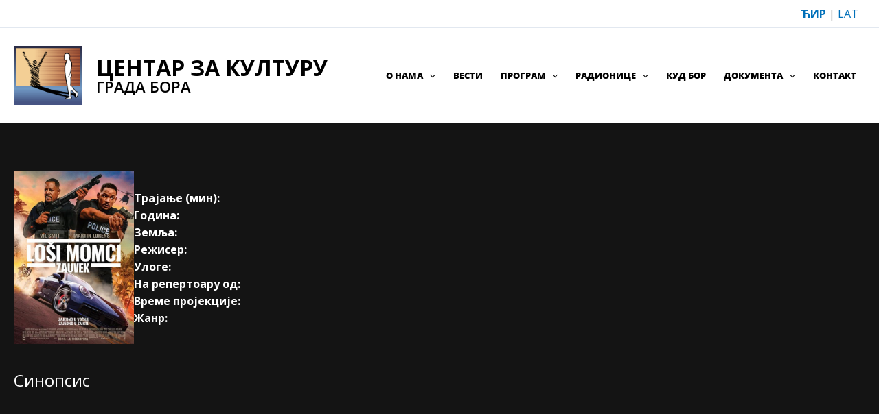

--- FILE ---
content_type: text/html; charset=UTF-8
request_url: https://centarzakulturubor.org.rs/21730-2/
body_size: 22401
content:
<!DOCTYPE html>
<html dir="ltr" lang="sr-RS" prefix="og: https://ogp.me/ns#">
<head>
<meta charset="UTF-8">
<meta name="viewport" content="width=device-width, initial-scale=1">
	 <link rel="profile" href="https://gmpg.org/xfn/11"> 
	 <script type="text/javascript">

	var _gaq = _gaq || [];
	_gaq.push(['_setAccount', 'UA-2769751-15']);
	_gaq.push(['_trackPageview']);

	(function() {
	var ga = document.createElement('script'); ga.type = 'text/javascript'; ga.async = true;
	ga.src = ('https:' == document.location.protocol ? 'https://ssl' : 'http://www') + '.google-analytics.com/ga.js';
	var s = document.getElementsByTagName('script')[0]; s.parentNode.insertBefore(ga, s);
	})();

</script>

<title>Лоши момци заувек | Центар за културу града Бора</title>

		<!-- All in One SEO 4.9.2 - aioseo.com -->
	<meta name="description" content="https://www.youtube.com/watch?v=EMTFiscs9Ik&amp;feature=emb_logo Од 16. до 22. јануара 2020. године – филм ,,Лоши момци заувек” у 20 сати. 20. јануара 2020. године (понедељак) нема пројекције филмова. Цена улазнице 250,00 динара. Сваког уторка је филмски дан у биоскопу и цена улазнице биће и до 20% нижа за пројекције филмова. Телефони за информације су следећи: – Центар за културу –" />
	<meta name="robots" content="max-image-preview:large" />
	<meta name="author" content="Milica"/>
	<link rel="canonical" href="https://centarzakulturubor.org.rs/21730-2/" />
	<meta name="generator" content="All in One SEO (AIOSEO) 4.9.2" />
		<meta property="og:locale" content="sr_RS" />
		<meta property="og:site_name" content="Центар за културу града Бора |" />
		<meta property="og:type" content="article" />
		<meta property="og:title" content="Лоши момци заувек | Центар за културу града Бора" />
		<meta property="og:description" content="https://www.youtube.com/watch?v=EMTFiscs9Ik&amp;feature=emb_logo Од 16. до 22. јануара 2020. године – филм ,,Лоши момци заувек” у 20 сати. 20. јануара 2020. године (понедељак) нема пројекције филмова. Цена улазнице 250,00 динара. Сваког уторка је филмски дан у биоскопу и цена улазнице биће и до 20% нижа за пројекције филмова. Телефони за информације су следећи: – Центар за културу –" />
		<meta property="og:url" content="https://centarzakulturubor.org.rs/21730-2/" />
		<meta property="og:image" content="https://centarzakulturubor.org.rs/wp-content/uploads/2023/08/ckb-logo.jpg" />
		<meta property="og:image:secure_url" content="https://centarzakulturubor.org.rs/wp-content/uploads/2023/08/ckb-logo.jpg" />
		<meta property="article:published_time" content="2020-01-14T07:06:42+00:00" />
		<meta property="article:modified_time" content="2020-01-23T07:46:14+00:00" />
		<meta name="twitter:card" content="summary" />
		<meta name="twitter:title" content="Лоши момци заувек | Центар за културу града Бора" />
		<meta name="twitter:description" content="https://www.youtube.com/watch?v=EMTFiscs9Ik&amp;feature=emb_logo Од 16. до 22. јануара 2020. године – филм ,,Лоши момци заувек” у 20 сати. 20. јануара 2020. године (понедељак) нема пројекције филмова. Цена улазнице 250,00 динара. Сваког уторка је филмски дан у биоскопу и цена улазнице биће и до 20% нижа за пројекције филмова. Телефони за информације су следећи: – Центар за културу –" />
		<meta name="twitter:image" content="https://centarzakulturubor.org.rs/wp-content/uploads/2023/08/ckb-logo.jpg" />
		<script type="application/ld+json" class="aioseo-schema">
			{"@context":"https:\/\/schema.org","@graph":[{"@type":"Article","@id":"https:\/\/centarzakulturubor.org.rs\/21730-2\/#article","name":"\u041b\u043e\u0448\u0438 \u043c\u043e\u043c\u0446\u0438 \u0437\u0430\u0443\u0432\u0435\u043a | \u0426\u0435\u043d\u0442\u0430\u0440 \u0437\u0430 \u043a\u0443\u043b\u0442\u0443\u0440\u0443 \u0433\u0440\u0430\u0434\u0430 \u0411\u043e\u0440\u0430","headline":"\u041b\u043e\u0448\u0438 \u043c\u043e\u043c\u0446\u0438 \u0437\u0430\u0443\u0432\u0435\u043a","author":{"@id":"https:\/\/centarzakulturubor.org.rs\/author\/milica\/#author"},"publisher":{"@id":"https:\/\/centarzakulturubor.org.rs\/#organization"},"image":{"@type":"ImageObject","url":"https:\/\/centarzakulturubor.org.rs\/wp-content\/uploads\/2020\/01\/19.12.2019_14_23_44_Bad_boys_srb_novi.jpg","width":500,"height":721},"datePublished":"2020-01-14T07:06:42+00:00","dateModified":"2020-01-23T07:46:14+00:00","inLanguage":"sr-RS","mainEntityOfPage":{"@id":"https:\/\/centarzakulturubor.org.rs\/21730-2\/#webpage"},"isPartOf":{"@id":"https:\/\/centarzakulturubor.org.rs\/21730-2\/#webpage"},"articleSection":"\u0411\u0438\u043e\u0441\u043a\u043e\u043f, \u0413\u043b\u0435\u0434\u0430\u043b\u0438 \u0441\u0442\u0435"},{"@type":"BreadcrumbList","@id":"https:\/\/centarzakulturubor.org.rs\/21730-2\/#breadcrumblist","itemListElement":[{"@type":"ListItem","@id":"https:\/\/centarzakulturubor.org.rs#listItem","position":1,"name":"Home","item":"https:\/\/centarzakulturubor.org.rs","nextItem":{"@type":"ListItem","@id":"https:\/\/centarzakulturubor.org.rs\/program\/#listItem","name":"\u041f\u0440\u043e\u0433\u0440\u0430\u043c"}},{"@type":"ListItem","@id":"https:\/\/centarzakulturubor.org.rs\/program\/#listItem","position":2,"name":"\u041f\u0440\u043e\u0433\u0440\u0430\u043c","item":"https:\/\/centarzakulturubor.org.rs\/program\/","nextItem":{"@type":"ListItem","@id":"https:\/\/centarzakulturubor.org.rs\/program\/bioskop\/#listItem","name":"\u0411\u0438\u043e\u0441\u043a\u043e\u043f"},"previousItem":{"@type":"ListItem","@id":"https:\/\/centarzakulturubor.org.rs#listItem","name":"Home"}},{"@type":"ListItem","@id":"https:\/\/centarzakulturubor.org.rs\/program\/bioskop\/#listItem","position":3,"name":"\u0411\u0438\u043e\u0441\u043a\u043e\u043f","item":"https:\/\/centarzakulturubor.org.rs\/program\/bioskop\/","nextItem":{"@type":"ListItem","@id":"https:\/\/centarzakulturubor.org.rs\/21730-2\/#listItem","name":"\u041b\u043e\u0448\u0438 \u043c\u043e\u043c\u0446\u0438 \u0437\u0430\u0443\u0432\u0435\u043a"},"previousItem":{"@type":"ListItem","@id":"https:\/\/centarzakulturubor.org.rs\/program\/#listItem","name":"\u041f\u0440\u043e\u0433\u0440\u0430\u043c"}},{"@type":"ListItem","@id":"https:\/\/centarzakulturubor.org.rs\/21730-2\/#listItem","position":4,"name":"\u041b\u043e\u0448\u0438 \u043c\u043e\u043c\u0446\u0438 \u0437\u0430\u0443\u0432\u0435\u043a","previousItem":{"@type":"ListItem","@id":"https:\/\/centarzakulturubor.org.rs\/program\/bioskop\/#listItem","name":"\u0411\u0438\u043e\u0441\u043a\u043e\u043f"}}]},{"@type":"Organization","@id":"https:\/\/centarzakulturubor.org.rs\/#organization","name":"\u0426\u0435\u043d\u0442\u0430\u0440 \u0437\u0430 \u043a\u0443\u043b\u0442\u0443\u0440\u0443 \u0433\u0440\u0430\u0434\u0430 \u0411\u043e\u0440\u0430","url":"https:\/\/centarzakulturubor.org.rs\/","logo":{"@type":"ImageObject","url":"https:\/\/centarzakulturubor.org.rs\/wp-content\/uploads\/2023\/08\/ckb-logo.jpg","@id":"https:\/\/centarzakulturubor.org.rs\/21730-2\/#organizationLogo","width":500,"height":431},"image":{"@id":"https:\/\/centarzakulturubor.org.rs\/21730-2\/#organizationLogo"}},{"@type":"Person","@id":"https:\/\/centarzakulturubor.org.rs\/author\/milica\/#author","url":"https:\/\/centarzakulturubor.org.rs\/author\/milica\/","name":"Milica","image":{"@type":"ImageObject","@id":"https:\/\/centarzakulturubor.org.rs\/21730-2\/#authorImage","url":"https:\/\/secure.gravatar.com\/avatar\/50f06e3cbb5d34da42555fc2cdac760ce50c294f1111173454f052ebf9db89bd?s=96&d=mm&r=g","width":96,"height":96,"caption":"Milica"}},{"@type":"WebPage","@id":"https:\/\/centarzakulturubor.org.rs\/21730-2\/#webpage","url":"https:\/\/centarzakulturubor.org.rs\/21730-2\/","name":"\u041b\u043e\u0448\u0438 \u043c\u043e\u043c\u0446\u0438 \u0437\u0430\u0443\u0432\u0435\u043a | \u0426\u0435\u043d\u0442\u0430\u0440 \u0437\u0430 \u043a\u0443\u043b\u0442\u0443\u0440\u0443 \u0433\u0440\u0430\u0434\u0430 \u0411\u043e\u0440\u0430","description":"https:\/\/www.youtube.com\/watch?v=EMTFiscs9Ik&feature=emb_logo \u041e\u0434 16. \u0434\u043e 22. \u0458\u0430\u043d\u0443\u0430\u0440\u0430 2020. \u0433\u043e\u0434\u0438\u043d\u0435 \u2013 \u0444\u0438\u043b\u043c ,,\u041b\u043e\u0448\u0438 \u043c\u043e\u043c\u0446\u0438 \u0437\u0430\u0443\u0432\u0435\u043a\u201d \u0443 20 \u0441\u0430\u0442\u0438. 20. \u0458\u0430\u043d\u0443\u0430\u0440\u0430 2020. \u0433\u043e\u0434\u0438\u043d\u0435 (\u043f\u043e\u043d\u0435\u0434\u0435\u0459\u0430\u043a) \u043d\u0435\u043c\u0430 \u043f\u0440\u043e\u0458\u0435\u043a\u0446\u0438\u0458\u0435 \u0444\u0438\u043b\u043c\u043e\u0432\u0430. \u0426\u0435\u043d\u0430 \u0443\u043b\u0430\u0437\u043d\u0438\u0446\u0435 250,00 \u0434\u0438\u043d\u0430\u0440\u0430. \u0421\u0432\u0430\u043a\u043e\u0433 \u0443\u0442\u043e\u0440\u043a\u0430 \u0458\u0435 \u0444\u0438\u043b\u043c\u0441\u043a\u0438 \u0434\u0430\u043d \u0443 \u0431\u0438\u043e\u0441\u043a\u043e\u043f\u0443 \u0438 \u0446\u0435\u043d\u0430 \u0443\u043b\u0430\u0437\u043d\u0438\u0446\u0435 \u0431\u0438\u045b\u0435 \u0438 \u0434\u043e 20% \u043d\u0438\u0436\u0430 \u0437\u0430 \u043f\u0440\u043e\u0458\u0435\u043a\u0446\u0438\u0458\u0435 \u0444\u0438\u043b\u043c\u043e\u0432\u0430. \u0422\u0435\u043b\u0435\u0444\u043e\u043d\u0438 \u0437\u0430 \u0438\u043d\u0444\u043e\u0440\u043c\u0430\u0446\u0438\u0458\u0435 \u0441\u0443 \u0441\u043b\u0435\u0434\u0435\u045b\u0438: \u2013 \u0426\u0435\u043d\u0442\u0430\u0440 \u0437\u0430 \u043a\u0443\u043b\u0442\u0443\u0440\u0443 \u2013","inLanguage":"sr-RS","isPartOf":{"@id":"https:\/\/centarzakulturubor.org.rs\/#website"},"breadcrumb":{"@id":"https:\/\/centarzakulturubor.org.rs\/21730-2\/#breadcrumblist"},"author":{"@id":"https:\/\/centarzakulturubor.org.rs\/author\/milica\/#author"},"creator":{"@id":"https:\/\/centarzakulturubor.org.rs\/author\/milica\/#author"},"image":{"@type":"ImageObject","url":"https:\/\/centarzakulturubor.org.rs\/wp-content\/uploads\/2020\/01\/19.12.2019_14_23_44_Bad_boys_srb_novi.jpg","@id":"https:\/\/centarzakulturubor.org.rs\/21730-2\/#mainImage","width":500,"height":721},"primaryImageOfPage":{"@id":"https:\/\/centarzakulturubor.org.rs\/21730-2\/#mainImage"},"datePublished":"2020-01-14T07:06:42+00:00","dateModified":"2020-01-23T07:46:14+00:00"},{"@type":"WebSite","@id":"https:\/\/centarzakulturubor.org.rs\/#website","url":"https:\/\/centarzakulturubor.org.rs\/","name":"\u0426\u0435\u043d\u0442\u0430\u0440 \u0437\u0430 \u043a\u0443\u043b\u0442\u0443\u0440\u0443 \u0433\u0440\u0430\u0434\u0430 \u0411\u043e\u0440\u0430","inLanguage":"sr-RS","publisher":{"@id":"https:\/\/centarzakulturubor.org.rs\/#organization"}}]}
		</script>
		<!-- All in One SEO -->

<!-- Added by Simplest Gallery Plugin v. 4.4 BEGIN -->
<!-- SG default gallery type is: lightbox -->
<!-- Added by FancyBox without labels BEGIN -->
<!-- Lighbox module for Simplest Gallery, v. 1.1 -->
<!-- Added by FancyBox without labels END -->
<!-- Added by Simplest Gallery Plugin END -->

<link rel="alternate" type="application/rss+xml" title="Центар за културу града Бора &raquo; dovod" href="https://centarzakulturubor.org.rs/feed/" />
<link rel="alternate" type="application/rss+xml" title="Центар за културу града Бора &raquo; dovod komentara" href="https://centarzakulturubor.org.rs/comments/feed/" />
<link rel="alternate" title="oEmbed (JSON)" type="application/json+oembed" href="https://centarzakulturubor.org.rs/wp-json/oembed/1.0/embed?url=https%3A%2F%2Fcentarzakulturubor.org.rs%2F21730-2%2F" />
<link rel="alternate" title="oEmbed (XML)" type="text/xml+oembed" href="https://centarzakulturubor.org.rs/wp-json/oembed/1.0/embed?url=https%3A%2F%2Fcentarzakulturubor.org.rs%2F21730-2%2F&#038;format=xml" />
<style id='wp-img-auto-sizes-contain-inline-css'>
img:is([sizes=auto i],[sizes^="auto," i]){contain-intrinsic-size:3000px 1500px}
/*# sourceURL=wp-img-auto-sizes-contain-inline-css */
</style>
<link rel='stylesheet' id='astra-theme-css-css' href='https://centarzakulturubor.org.rs/wp-content/themes/astra/assets/css/minified/main.min.css?ver=4.11.18' media='all' />
<link data-minify="1" rel='stylesheet' id='astra-google-fonts-css' href='https://centarzakulturubor.org.rs/wp-content/cache/min/1/wp-content/astra-local-fonts/astra-local-fonts.css?ver=1766407695' media='all' />
<link data-minify="1" rel='stylesheet' id='astra-theme-dynamic-css' href='https://centarzakulturubor.org.rs/wp-content/cache/min/1/wp-content/uploads/astra/astra-theme-dynamic-css-post-21730.css?ver=1766709137' media='all' />
<style id='wp-emoji-styles-inline-css'>

	img.wp-smiley, img.emoji {
		display: inline !important;
		border: none !important;
		box-shadow: none !important;
		height: 1em !important;
		width: 1em !important;
		margin: 0 0.07em !important;
		vertical-align: -0.1em !important;
		background: none !important;
		padding: 0 !important;
	}
/*# sourceURL=wp-emoji-styles-inline-css */
</style>
<style id='wp-block-library-inline-css'>
:root{--wp-block-synced-color:#7a00df;--wp-block-synced-color--rgb:122,0,223;--wp-bound-block-color:var(--wp-block-synced-color);--wp-editor-canvas-background:#ddd;--wp-admin-theme-color:#007cba;--wp-admin-theme-color--rgb:0,124,186;--wp-admin-theme-color-darker-10:#006ba1;--wp-admin-theme-color-darker-10--rgb:0,107,160.5;--wp-admin-theme-color-darker-20:#005a87;--wp-admin-theme-color-darker-20--rgb:0,90,135;--wp-admin-border-width-focus:2px}@media (min-resolution:192dpi){:root{--wp-admin-border-width-focus:1.5px}}.wp-element-button{cursor:pointer}:root .has-very-light-gray-background-color{background-color:#eee}:root .has-very-dark-gray-background-color{background-color:#313131}:root .has-very-light-gray-color{color:#eee}:root .has-very-dark-gray-color{color:#313131}:root .has-vivid-green-cyan-to-vivid-cyan-blue-gradient-background{background:linear-gradient(135deg,#00d084,#0693e3)}:root .has-purple-crush-gradient-background{background:linear-gradient(135deg,#34e2e4,#4721fb 50%,#ab1dfe)}:root .has-hazy-dawn-gradient-background{background:linear-gradient(135deg,#faaca8,#dad0ec)}:root .has-subdued-olive-gradient-background{background:linear-gradient(135deg,#fafae1,#67a671)}:root .has-atomic-cream-gradient-background{background:linear-gradient(135deg,#fdd79a,#004a59)}:root .has-nightshade-gradient-background{background:linear-gradient(135deg,#330968,#31cdcf)}:root .has-midnight-gradient-background{background:linear-gradient(135deg,#020381,#2874fc)}:root{--wp--preset--font-size--normal:16px;--wp--preset--font-size--huge:42px}.has-regular-font-size{font-size:1em}.has-larger-font-size{font-size:2.625em}.has-normal-font-size{font-size:var(--wp--preset--font-size--normal)}.has-huge-font-size{font-size:var(--wp--preset--font-size--huge)}.has-text-align-center{text-align:center}.has-text-align-left{text-align:left}.has-text-align-right{text-align:right}.has-fit-text{white-space:nowrap!important}#end-resizable-editor-section{display:none}.aligncenter{clear:both}.items-justified-left{justify-content:flex-start}.items-justified-center{justify-content:center}.items-justified-right{justify-content:flex-end}.items-justified-space-between{justify-content:space-between}.screen-reader-text{border:0;clip-path:inset(50%);height:1px;margin:-1px;overflow:hidden;padding:0;position:absolute;width:1px;word-wrap:normal!important}.screen-reader-text:focus{background-color:#ddd;clip-path:none;color:#444;display:block;font-size:1em;height:auto;left:5px;line-height:normal;padding:15px 23px 14px;text-decoration:none;top:5px;width:auto;z-index:100000}html :where(.has-border-color){border-style:solid}html :where([style*=border-top-color]){border-top-style:solid}html :where([style*=border-right-color]){border-right-style:solid}html :where([style*=border-bottom-color]){border-bottom-style:solid}html :where([style*=border-left-color]){border-left-style:solid}html :where([style*=border-width]){border-style:solid}html :where([style*=border-top-width]){border-top-style:solid}html :where([style*=border-right-width]){border-right-style:solid}html :where([style*=border-bottom-width]){border-bottom-style:solid}html :where([style*=border-left-width]){border-left-style:solid}html :where(img[class*=wp-image-]){height:auto;max-width:100%}:where(figure){margin:0 0 1em}html :where(.is-position-sticky){--wp-admin--admin-bar--position-offset:var(--wp-admin--admin-bar--height,0px)}@media screen and (max-width:600px){html :where(.is-position-sticky){--wp-admin--admin-bar--position-offset:0px}}

/*# sourceURL=wp-block-library-inline-css */
</style><style id='wp-block-paragraph-inline-css'>
.is-small-text{font-size:.875em}.is-regular-text{font-size:1em}.is-large-text{font-size:2.25em}.is-larger-text{font-size:3em}.has-drop-cap:not(:focus):first-letter{float:left;font-size:8.4em;font-style:normal;font-weight:100;line-height:.68;margin:.05em .1em 0 0;text-transform:uppercase}body.rtl .has-drop-cap:not(:focus):first-letter{float:none;margin-left:.1em}p.has-drop-cap.has-background{overflow:hidden}:root :where(p.has-background){padding:1.25em 2.375em}:where(p.has-text-color:not(.has-link-color)) a{color:inherit}p.has-text-align-left[style*="writing-mode:vertical-lr"],p.has-text-align-right[style*="writing-mode:vertical-rl"]{rotate:180deg}
/*# sourceURL=https://centarzakulturubor.org.rs/wp-includes/blocks/paragraph/style.min.css */
</style>
<style id='global-styles-inline-css'>
:root{--wp--preset--aspect-ratio--square: 1;--wp--preset--aspect-ratio--4-3: 4/3;--wp--preset--aspect-ratio--3-4: 3/4;--wp--preset--aspect-ratio--3-2: 3/2;--wp--preset--aspect-ratio--2-3: 2/3;--wp--preset--aspect-ratio--16-9: 16/9;--wp--preset--aspect-ratio--9-16: 9/16;--wp--preset--color--black: #000000;--wp--preset--color--cyan-bluish-gray: #abb8c3;--wp--preset--color--white: #ffffff;--wp--preset--color--pale-pink: #f78da7;--wp--preset--color--vivid-red: #cf2e2e;--wp--preset--color--luminous-vivid-orange: #ff6900;--wp--preset--color--luminous-vivid-amber: #fcb900;--wp--preset--color--light-green-cyan: #7bdcb5;--wp--preset--color--vivid-green-cyan: #00d084;--wp--preset--color--pale-cyan-blue: #8ed1fc;--wp--preset--color--vivid-cyan-blue: #0693e3;--wp--preset--color--vivid-purple: #9b51e0;--wp--preset--color--ast-global-color-0: var(--ast-global-color-0);--wp--preset--color--ast-global-color-1: var(--ast-global-color-1);--wp--preset--color--ast-global-color-2: var(--ast-global-color-2);--wp--preset--color--ast-global-color-3: var(--ast-global-color-3);--wp--preset--color--ast-global-color-4: var(--ast-global-color-4);--wp--preset--color--ast-global-color-5: var(--ast-global-color-5);--wp--preset--color--ast-global-color-6: var(--ast-global-color-6);--wp--preset--color--ast-global-color-7: var(--ast-global-color-7);--wp--preset--color--ast-global-color-8: var(--ast-global-color-8);--wp--preset--gradient--vivid-cyan-blue-to-vivid-purple: linear-gradient(135deg,rgb(6,147,227) 0%,rgb(155,81,224) 100%);--wp--preset--gradient--light-green-cyan-to-vivid-green-cyan: linear-gradient(135deg,rgb(122,220,180) 0%,rgb(0,208,130) 100%);--wp--preset--gradient--luminous-vivid-amber-to-luminous-vivid-orange: linear-gradient(135deg,rgb(252,185,0) 0%,rgb(255,105,0) 100%);--wp--preset--gradient--luminous-vivid-orange-to-vivid-red: linear-gradient(135deg,rgb(255,105,0) 0%,rgb(207,46,46) 100%);--wp--preset--gradient--very-light-gray-to-cyan-bluish-gray: linear-gradient(135deg,rgb(238,238,238) 0%,rgb(169,184,195) 100%);--wp--preset--gradient--cool-to-warm-spectrum: linear-gradient(135deg,rgb(74,234,220) 0%,rgb(151,120,209) 20%,rgb(207,42,186) 40%,rgb(238,44,130) 60%,rgb(251,105,98) 80%,rgb(254,248,76) 100%);--wp--preset--gradient--blush-light-purple: linear-gradient(135deg,rgb(255,206,236) 0%,rgb(152,150,240) 100%);--wp--preset--gradient--blush-bordeaux: linear-gradient(135deg,rgb(254,205,165) 0%,rgb(254,45,45) 50%,rgb(107,0,62) 100%);--wp--preset--gradient--luminous-dusk: linear-gradient(135deg,rgb(255,203,112) 0%,rgb(199,81,192) 50%,rgb(65,88,208) 100%);--wp--preset--gradient--pale-ocean: linear-gradient(135deg,rgb(255,245,203) 0%,rgb(182,227,212) 50%,rgb(51,167,181) 100%);--wp--preset--gradient--electric-grass: linear-gradient(135deg,rgb(202,248,128) 0%,rgb(113,206,126) 100%);--wp--preset--gradient--midnight: linear-gradient(135deg,rgb(2,3,129) 0%,rgb(40,116,252) 100%);--wp--preset--font-size--small: 13px;--wp--preset--font-size--medium: 20px;--wp--preset--font-size--large: 36px;--wp--preset--font-size--x-large: 42px;--wp--preset--spacing--20: 0.44rem;--wp--preset--spacing--30: 0.67rem;--wp--preset--spacing--40: 1rem;--wp--preset--spacing--50: 1.5rem;--wp--preset--spacing--60: 2.25rem;--wp--preset--spacing--70: 3.38rem;--wp--preset--spacing--80: 5.06rem;--wp--preset--shadow--natural: 6px 6px 9px rgba(0, 0, 0, 0.2);--wp--preset--shadow--deep: 12px 12px 50px rgba(0, 0, 0, 0.4);--wp--preset--shadow--sharp: 6px 6px 0px rgba(0, 0, 0, 0.2);--wp--preset--shadow--outlined: 6px 6px 0px -3px rgb(255, 255, 255), 6px 6px rgb(0, 0, 0);--wp--preset--shadow--crisp: 6px 6px 0px rgb(0, 0, 0);}:root { --wp--style--global--content-size: var(--wp--custom--ast-content-width-size);--wp--style--global--wide-size: var(--wp--custom--ast-wide-width-size); }:where(body) { margin: 0; }.wp-site-blocks > .alignleft { float: left; margin-right: 2em; }.wp-site-blocks > .alignright { float: right; margin-left: 2em; }.wp-site-blocks > .aligncenter { justify-content: center; margin-left: auto; margin-right: auto; }:where(.wp-site-blocks) > * { margin-block-start: 24px; margin-block-end: 0; }:where(.wp-site-blocks) > :first-child { margin-block-start: 0; }:where(.wp-site-blocks) > :last-child { margin-block-end: 0; }:root { --wp--style--block-gap: 24px; }:root :where(.is-layout-flow) > :first-child{margin-block-start: 0;}:root :where(.is-layout-flow) > :last-child{margin-block-end: 0;}:root :where(.is-layout-flow) > *{margin-block-start: 24px;margin-block-end: 0;}:root :where(.is-layout-constrained) > :first-child{margin-block-start: 0;}:root :where(.is-layout-constrained) > :last-child{margin-block-end: 0;}:root :where(.is-layout-constrained) > *{margin-block-start: 24px;margin-block-end: 0;}:root :where(.is-layout-flex){gap: 24px;}:root :where(.is-layout-grid){gap: 24px;}.is-layout-flow > .alignleft{float: left;margin-inline-start: 0;margin-inline-end: 2em;}.is-layout-flow > .alignright{float: right;margin-inline-start: 2em;margin-inline-end: 0;}.is-layout-flow > .aligncenter{margin-left: auto !important;margin-right: auto !important;}.is-layout-constrained > .alignleft{float: left;margin-inline-start: 0;margin-inline-end: 2em;}.is-layout-constrained > .alignright{float: right;margin-inline-start: 2em;margin-inline-end: 0;}.is-layout-constrained > .aligncenter{margin-left: auto !important;margin-right: auto !important;}.is-layout-constrained > :where(:not(.alignleft):not(.alignright):not(.alignfull)){max-width: var(--wp--style--global--content-size);margin-left: auto !important;margin-right: auto !important;}.is-layout-constrained > .alignwide{max-width: var(--wp--style--global--wide-size);}body .is-layout-flex{display: flex;}.is-layout-flex{flex-wrap: wrap;align-items: center;}.is-layout-flex > :is(*, div){margin: 0;}body .is-layout-grid{display: grid;}.is-layout-grid > :is(*, div){margin: 0;}body{padding-top: 0px;padding-right: 0px;padding-bottom: 0px;padding-left: 0px;}a:where(:not(.wp-element-button)){text-decoration: none;}:root :where(.wp-element-button, .wp-block-button__link){background-color: #32373c;border-width: 0;color: #fff;font-family: inherit;font-size: inherit;font-style: inherit;font-weight: inherit;letter-spacing: inherit;line-height: inherit;padding-top: calc(0.667em + 2px);padding-right: calc(1.333em + 2px);padding-bottom: calc(0.667em + 2px);padding-left: calc(1.333em + 2px);text-decoration: none;text-transform: inherit;}.has-black-color{color: var(--wp--preset--color--black) !important;}.has-cyan-bluish-gray-color{color: var(--wp--preset--color--cyan-bluish-gray) !important;}.has-white-color{color: var(--wp--preset--color--white) !important;}.has-pale-pink-color{color: var(--wp--preset--color--pale-pink) !important;}.has-vivid-red-color{color: var(--wp--preset--color--vivid-red) !important;}.has-luminous-vivid-orange-color{color: var(--wp--preset--color--luminous-vivid-orange) !important;}.has-luminous-vivid-amber-color{color: var(--wp--preset--color--luminous-vivid-amber) !important;}.has-light-green-cyan-color{color: var(--wp--preset--color--light-green-cyan) !important;}.has-vivid-green-cyan-color{color: var(--wp--preset--color--vivid-green-cyan) !important;}.has-pale-cyan-blue-color{color: var(--wp--preset--color--pale-cyan-blue) !important;}.has-vivid-cyan-blue-color{color: var(--wp--preset--color--vivid-cyan-blue) !important;}.has-vivid-purple-color{color: var(--wp--preset--color--vivid-purple) !important;}.has-ast-global-color-0-color{color: var(--wp--preset--color--ast-global-color-0) !important;}.has-ast-global-color-1-color{color: var(--wp--preset--color--ast-global-color-1) !important;}.has-ast-global-color-2-color{color: var(--wp--preset--color--ast-global-color-2) !important;}.has-ast-global-color-3-color{color: var(--wp--preset--color--ast-global-color-3) !important;}.has-ast-global-color-4-color{color: var(--wp--preset--color--ast-global-color-4) !important;}.has-ast-global-color-5-color{color: var(--wp--preset--color--ast-global-color-5) !important;}.has-ast-global-color-6-color{color: var(--wp--preset--color--ast-global-color-6) !important;}.has-ast-global-color-7-color{color: var(--wp--preset--color--ast-global-color-7) !important;}.has-ast-global-color-8-color{color: var(--wp--preset--color--ast-global-color-8) !important;}.has-black-background-color{background-color: var(--wp--preset--color--black) !important;}.has-cyan-bluish-gray-background-color{background-color: var(--wp--preset--color--cyan-bluish-gray) !important;}.has-white-background-color{background-color: var(--wp--preset--color--white) !important;}.has-pale-pink-background-color{background-color: var(--wp--preset--color--pale-pink) !important;}.has-vivid-red-background-color{background-color: var(--wp--preset--color--vivid-red) !important;}.has-luminous-vivid-orange-background-color{background-color: var(--wp--preset--color--luminous-vivid-orange) !important;}.has-luminous-vivid-amber-background-color{background-color: var(--wp--preset--color--luminous-vivid-amber) !important;}.has-light-green-cyan-background-color{background-color: var(--wp--preset--color--light-green-cyan) !important;}.has-vivid-green-cyan-background-color{background-color: var(--wp--preset--color--vivid-green-cyan) !important;}.has-pale-cyan-blue-background-color{background-color: var(--wp--preset--color--pale-cyan-blue) !important;}.has-vivid-cyan-blue-background-color{background-color: var(--wp--preset--color--vivid-cyan-blue) !important;}.has-vivid-purple-background-color{background-color: var(--wp--preset--color--vivid-purple) !important;}.has-ast-global-color-0-background-color{background-color: var(--wp--preset--color--ast-global-color-0) !important;}.has-ast-global-color-1-background-color{background-color: var(--wp--preset--color--ast-global-color-1) !important;}.has-ast-global-color-2-background-color{background-color: var(--wp--preset--color--ast-global-color-2) !important;}.has-ast-global-color-3-background-color{background-color: var(--wp--preset--color--ast-global-color-3) !important;}.has-ast-global-color-4-background-color{background-color: var(--wp--preset--color--ast-global-color-4) !important;}.has-ast-global-color-5-background-color{background-color: var(--wp--preset--color--ast-global-color-5) !important;}.has-ast-global-color-6-background-color{background-color: var(--wp--preset--color--ast-global-color-6) !important;}.has-ast-global-color-7-background-color{background-color: var(--wp--preset--color--ast-global-color-7) !important;}.has-ast-global-color-8-background-color{background-color: var(--wp--preset--color--ast-global-color-8) !important;}.has-black-border-color{border-color: var(--wp--preset--color--black) !important;}.has-cyan-bluish-gray-border-color{border-color: var(--wp--preset--color--cyan-bluish-gray) !important;}.has-white-border-color{border-color: var(--wp--preset--color--white) !important;}.has-pale-pink-border-color{border-color: var(--wp--preset--color--pale-pink) !important;}.has-vivid-red-border-color{border-color: var(--wp--preset--color--vivid-red) !important;}.has-luminous-vivid-orange-border-color{border-color: var(--wp--preset--color--luminous-vivid-orange) !important;}.has-luminous-vivid-amber-border-color{border-color: var(--wp--preset--color--luminous-vivid-amber) !important;}.has-light-green-cyan-border-color{border-color: var(--wp--preset--color--light-green-cyan) !important;}.has-vivid-green-cyan-border-color{border-color: var(--wp--preset--color--vivid-green-cyan) !important;}.has-pale-cyan-blue-border-color{border-color: var(--wp--preset--color--pale-cyan-blue) !important;}.has-vivid-cyan-blue-border-color{border-color: var(--wp--preset--color--vivid-cyan-blue) !important;}.has-vivid-purple-border-color{border-color: var(--wp--preset--color--vivid-purple) !important;}.has-ast-global-color-0-border-color{border-color: var(--wp--preset--color--ast-global-color-0) !important;}.has-ast-global-color-1-border-color{border-color: var(--wp--preset--color--ast-global-color-1) !important;}.has-ast-global-color-2-border-color{border-color: var(--wp--preset--color--ast-global-color-2) !important;}.has-ast-global-color-3-border-color{border-color: var(--wp--preset--color--ast-global-color-3) !important;}.has-ast-global-color-4-border-color{border-color: var(--wp--preset--color--ast-global-color-4) !important;}.has-ast-global-color-5-border-color{border-color: var(--wp--preset--color--ast-global-color-5) !important;}.has-ast-global-color-6-border-color{border-color: var(--wp--preset--color--ast-global-color-6) !important;}.has-ast-global-color-7-border-color{border-color: var(--wp--preset--color--ast-global-color-7) !important;}.has-ast-global-color-8-border-color{border-color: var(--wp--preset--color--ast-global-color-8) !important;}.has-vivid-cyan-blue-to-vivid-purple-gradient-background{background: var(--wp--preset--gradient--vivid-cyan-blue-to-vivid-purple) !important;}.has-light-green-cyan-to-vivid-green-cyan-gradient-background{background: var(--wp--preset--gradient--light-green-cyan-to-vivid-green-cyan) !important;}.has-luminous-vivid-amber-to-luminous-vivid-orange-gradient-background{background: var(--wp--preset--gradient--luminous-vivid-amber-to-luminous-vivid-orange) !important;}.has-luminous-vivid-orange-to-vivid-red-gradient-background{background: var(--wp--preset--gradient--luminous-vivid-orange-to-vivid-red) !important;}.has-very-light-gray-to-cyan-bluish-gray-gradient-background{background: var(--wp--preset--gradient--very-light-gray-to-cyan-bluish-gray) !important;}.has-cool-to-warm-spectrum-gradient-background{background: var(--wp--preset--gradient--cool-to-warm-spectrum) !important;}.has-blush-light-purple-gradient-background{background: var(--wp--preset--gradient--blush-light-purple) !important;}.has-blush-bordeaux-gradient-background{background: var(--wp--preset--gradient--blush-bordeaux) !important;}.has-luminous-dusk-gradient-background{background: var(--wp--preset--gradient--luminous-dusk) !important;}.has-pale-ocean-gradient-background{background: var(--wp--preset--gradient--pale-ocean) !important;}.has-electric-grass-gradient-background{background: var(--wp--preset--gradient--electric-grass) !important;}.has-midnight-gradient-background{background: var(--wp--preset--gradient--midnight) !important;}.has-small-font-size{font-size: var(--wp--preset--font-size--small) !important;}.has-medium-font-size{font-size: var(--wp--preset--font-size--medium) !important;}.has-large-font-size{font-size: var(--wp--preset--font-size--large) !important;}.has-x-large-font-size{font-size: var(--wp--preset--font-size--x-large) !important;}
/*# sourceURL=global-styles-inline-css */
</style>

<link data-minify="1" rel='stylesheet' id='spectra-pro-block-css-css' href='https://centarzakulturubor.org.rs/wp-content/cache/min/1/wp-content/plugins/spectra-pro/dist/style-blocks.css?ver=1766407695' media='all' />
<link rel='stylesheet' id='uagb-block-positioning-css-css' href='https://centarzakulturubor.org.rs/wp-content/plugins/ultimate-addons-for-gutenberg/assets/css/spectra-block-positioning.min.css?ver=2.19.17' media='all' />
<link data-minify="1" rel='stylesheet' id='uag-style-21730-css' href='https://centarzakulturubor.org.rs/wp-content/cache/min/1/wp-content/uploads/uag-plugin/assets/22000/uag-css-21730.css?ver=1766709137' media='all' />
<link data-minify="1" rel='stylesheet' id='astra-addon-css-css' href='https://centarzakulturubor.org.rs/wp-content/cache/min/1/wp-content/uploads/astra-addon/astra-addon-69493fff26a852-32296036.css?ver=1766408200' media='all' />
<link data-minify="1" rel='stylesheet' id='astra-addon-dynamic-css' href='https://centarzakulturubor.org.rs/wp-content/cache/min/1/wp-content/uploads/astra-addon/astra-addon-dynamic-css-post-21730.css?ver=1766709137' media='all' />
<link rel='stylesheet' id='centar-za-kulturu-bor-theme-css-css' href='https://centarzakulturubor.org.rs/wp-content/themes/ckb-child/style.css?ver=1.0.0' media='all' />
<link data-minify="1" rel='stylesheet' id='owlcarousel-style-css' href='https://centarzakulturubor.org.rs/wp-content/cache/min/1/wp-content/themes/ckb-child/assets/owl/owl.carousel.css?ver=1766407695' media='all' />
<link data-minify="1" rel='stylesheet' id='owlcarousel-theme-css' href='https://centarzakulturubor.org.rs/wp-content/cache/min/1/wp-content/themes/ckb-child/assets/owl/owl.theme.default.css?ver=1766407695' media='all' />
<link rel='stylesheet' id='__EPYT__style-css' href='https://centarzakulturubor.org.rs/wp-content/plugins/youtube-embed-plus/styles/ytprefs.min.css?ver=14.2.4' media='all' />
<style id='__EPYT__style-inline-css'>

                .epyt-gallery-thumb {
                        width: 33.333%;
                }
                
/*# sourceURL=__EPYT__style-inline-css */
</style>
<link data-minify="1" rel='stylesheet' id='fancybox-css' href='https://centarzakulturubor.org.rs/wp-content/cache/min/1/wp-content/plugins/simplest-gallery/fancybox/jquery.fancybox-1.3.4.css?ver=1766407695' media='all' />
<script src="https://centarzakulturubor.org.rs/wp-content/themes/astra/assets/js/minified/flexibility.min.js?ver=4.11.18" id="astra-flexibility-js"></script>
<script id="astra-flexibility-js-after">
flexibility(document.documentElement);
//# sourceURL=astra-flexibility-js-after
</script>
<script src="https://centarzakulturubor.org.rs/wp-content/plugins/simplest-gallery/lib/jquery-1.10.2.min.js?ver=1.10.2" id="jquery-js"></script>
<script id="__ytprefs__-js-extra">
var _EPYT_ = {"ajaxurl":"https://centarzakulturubor.org.rs/wp-admin/admin-ajax.php","security":"0694362b08","gallery_scrolloffset":"20","eppathtoscripts":"https://centarzakulturubor.org.rs/wp-content/plugins/youtube-embed-plus/scripts/","eppath":"https://centarzakulturubor.org.rs/wp-content/plugins/youtube-embed-plus/","epresponsiveselector":"[\"iframe.__youtube_prefs_widget__\"]","epdovol":"1","version":"14.2.4","evselector":"iframe.__youtube_prefs__[src], iframe[src*=\"youtube.com/embed/\"], iframe[src*=\"youtube-nocookie.com/embed/\"]","ajax_compat":"","maxres_facade":"eager","ytapi_load":"light","pause_others":"","stopMobileBuffer":"1","facade_mode":"","not_live_on_channel":""};
//# sourceURL=__ytprefs__-js-extra
</script>
<script src="https://centarzakulturubor.org.rs/wp-content/plugins/youtube-embed-plus/scripts/ytprefs.min.js?ver=14.2.4" id="__ytprefs__-js"></script>
<script src="https://centarzakulturubor.org.rs/wp-content/plugins/simplest-gallery/lib/jquery-migrate-1.2.1.min.js?ver=1.2.1" id="jquery-migrate-js"></script>
<script src="https://centarzakulturubor.org.rs/wp-content/plugins/simplest-gallery/lib/jquery.mousewheel-3.0.6.pack.js?ver=3.0.6" id="jquery.mousewheel-js"></script>
<script src="https://centarzakulturubor.org.rs/wp-content/plugins/simplest-gallery/fancybox/jquery.fancybox-1.3.4.js?ver=1.3.4" id="fancybox-js"></script>
<link rel="https://api.w.org/" href="https://centarzakulturubor.org.rs/wp-json/" /><link rel="alternate" title="JSON" type="application/json" href="https://centarzakulturubor.org.rs/wp-json/wp/v2/posts/21730" /><link rel="EditURI" type="application/rsd+xml" title="RSD" href="https://centarzakulturubor.org.rs/xmlrpc.php?rsd" />
<meta name="generator" content="WordPress 6.9" />
<link rel='shortlink' href='https://centarzakulturubor.org.rs/?p=21730' />
<style type='text/css'  class='wpcb2-inline-style'>
.flex-center{justify-content:center}.button--center{margin:0 auto}.button--black{background-color:#000;border:1px solid #000}.button--black:hover{background-color:#fff;color:#000}.ast-logo-title-inline .site-logo-img{margin-right:0;padding-right:0}.header-logo-text{display:flex;flex-direction:column;text-transform:uppercase;gap:10px}.header-logo-text__lead{color:#000;font-size:32px;line-height:1;font-weight:bold;margin:0}.ast-sticky-active .header-logo-text__lead{font-size:26px}.header-logo-text__full{color:#000;font-size:22px;line-height:1;font-weight:600;margin-bottom:0}.ast-sticky-active .header-logo-text__full{font-size:18px}.stl-selector{font-size:12px}.stl-selector a{font-weight:600!important;color:rgba(0,0,0,.8)}.site-footer .widget{margin-bottom:0}.site-primary-footer-wrap p{margin-bottom:0}.footer-logo{display:flex;align-items:center;gap:20px}.footer-logo-text__lead{color:#fff;text-transform:uppercase;font-size:24px;line-height:1.2;font-weight:bold;margin:0}.footer-logo-text{color:#fff;font-size:18px;font-weight:400;margin-bottom:0;text-transform:uppercase}.footer-logo-text a{display:flex;flex-direction:column;justify-content:center;color:#fff;gap:0}.footer-logo-text__full{color:#fff;font-size:18px;font-weight:600;margin-bottom:0}.footer-info-text{margin-bottom:0}.sidebar-menu ul{list-style:none;margin:0}.home-slider h2{font-size:2.8rem;font-weight:bold}.home-slider h2 a{color:#000}@media (min-width:1200px){.ast-plain-container.ast-no-sidebar #primary{margin-bottom:0}}.ast-advanced-headers-layout{padding-top:50px;padding-bottom:50px}@media (min-width:921px){.ast-plain-container.ast-right-sidebar .entry-content[ast-blocks-layout] .alignfull,.ast-plain-container.ast-left-sidebar .entry-content[ast-blocks-layout] .alignfull{margin-left:0;margin-right:0}}@media (max-width:921px){.swiper-button-next,.swiper-button-prev{display:none}}@media (max-width:600px){.header-logo-text__lead{font-size:24px}.header-logo-text__full{font-size:18px}header .custom-logo-link img{max-width:75px}.news-item{flex-direction:column}.news-item__image{width:100%!important}}@media (max-width:400px){.header-logo-text__lead{font-size:16px}.header-logo-text__full{font-size:14px}header .custom-logo-link img{max-width:50px}}#secondary h2{font-size:initial}header.entry-header .entry-title{font-size:2.4rem}.entry-meta *{font-size:.8rem;font-weight:600;color:#000;opacity:.8}.news-items{display:flex;flex-direction:column;row-gap:40px}.news-item{display:flex;column-gap:30px;row-gap:30px}.news-item__content{display:flex;flex-direction:column;gap:15px}.news-item__image{width:300px;height:200px;flex-basis:300px;flex-shrink:0}.news-item__image img{width:100%;height:100%;position:relative;object-fit:cover;object-position:50% 50%}.news-item__heading-link{color:var(--ast-global-color-2)}.sidebar-main{position:-webkit-sticky;position:sticky;top:170px}.sidebar-main .wp-block-uagb-image{width:50px!important;flex-basis:63px}.movie-details__head h3{text-transform:uppercase;font-weight:600;font-size:20px;margin-bottom:10px}.movie-details__head .separator{border-top-style:solid;border-top-width:1px;width:50px;border-color:var(--ast-global-color-0);margin-bottom:15px}.movie-details__item{display:flex;gap:10px;line-height:1.6}.movie-details__item-label{font-weight:bold}.home-slider .container,.home-slider .row,.home-slider .col{height:100%}.home-slider,.home-slider .item{height:calc(100vh - 180px)}.home-slider .item{background-repeat:no-repeat;background-position:top center;background-size:cover;position:relative}.home-slider .owl-carousel{position:relative}.home-slider .owl-carousel .owl-nav{position:absolute;top:calc(50% - 30px);width:100%}.home-slider .owl-carousel .owl-nav .owl-next,.home-slider .owl-carousel .owl-nav .owl-prev{font-size:72px;color:#fff}.home-slider .owl-carousel .owl-nav .owl-prev{float:left}.home-slider .owl-carousel .owl-nav .owl-next{float:right}.owl-theme .owl-nav [class*=owl-]:hover{background:transparent}.home-slider .content-box{border:1px solid #0002e;color:#FFF;background:rgba(0,0,0,.6);padding:30px;max-width:800px;width:100%;position:absolute;bottom:150px}.home-slider .opis-slajda{letter-spacing:5px;color:#fff;font-weight:400;font-size:14px;text-transform:uppercase;display:inline-block;margin-bottom:5px}.home-slider .content-box h2{color:#fff;font-size:32px;font-weight:600;margin-bottom:10px}.home-slider .content-box h2 a{color:#fff}.home-slider .btn{background-color:transparent;padding:5px 15px;display:inline-block;border-radius:5px;border:1px solid #fff;margin-top:20px;font-size:14px;color:#fff;transition:.5s all}.home-slider .btn:hover{opacity:.8;border:1px solid var(--ast-global-color-2);background-color:var(--ast-global-color-2)}.slider-meta{display:flex;gap:20px}.slider-meta p{margin-bottom:0}.slider-meta__item{position:relative}.slider-meta__item:not(last-child) p::after{content:'|';position:absolute;right:-15px;top:0;font-size:.8em}.slider-meta__item:last-child p::after{content:''}.slider-meta__item:has(p:empty){display:none}@media only screen and (min-width:768px){.home-slider .owl-carousel .owl-nav .owl-prev{left:30px}.home-slider .owl-carousel .owl-nav .owl-next{right:30px}}.kud-heading .uagb-desc-text{max-width:900px;margin:0 auto}.wp-block-uagb-container{overflow:hidden}.tim-profil{position:relative;margin-bottom:40px}.tim-profil .wp-block-uagb-image{margin-bottom:0!important}.tim-profil .wp-block-uagb-team{position:absolute!important;;bottom:0;padding-top:10px;padding-left:10px;padding-right:10px;background-color:rgba(255,255,255,.639)}.tim-profil .uagb-team__title{font-size:20px!important}.tim-profil .uagb-team__prefix{font-size:14px!important}.tim-profil p.uagb-team__desc{font-size:14px!important;margin-top:0;transition:.5s all}.tim-profil:hover p.uagb-team__desc{display:block}.ast-advanced-headers-layout{padding-top:240px;padding-bottom:50px}.category-news-items{display:grid;grid-template-columns:repeat(4,1fr);gap:20px;grid-auto-rows:minmax(100px,auto)}@media only screen and (max-width:480px){.category-news-items{grid-template-columns:repeat(1,1fr)}}.category-news-item{margin-bottom:30px}.category-news-item a{color:#000;text-decoration:none;font-size:20px;line-height:1}.category-news-item .post-image{overflow:hidden;margin-bottom:10px}.category-news-item img{object-fit:cover;width:600px;height:200px;transform:scale(1);transition:.5s all}.category-news-item img:hover{transform:scale(1.05)}.category-news-item .post-date{font-size:14px}.category-news-item h3{font-size:20px;line-height:1.25;font-weight:bold}.category-news-item h3 a{transition:.5s all}.category-news-item h3 a:hover{color:var(--ast-global-color-0)}.repertoar-section{padding-top:70px;padding-bottom:70px}.repertoar-section h2{text-transform:uppercase;font-weight:700;font-size:32px;margin-bottom:10px;text-align:center;color:var(--ast-global-color-2);margin:0 auto 30px auto}.repertoar-section .owl-stage-outer{display:flex;justify-content:center}.repertoar-section .item{transition:.5s all}.repertoar-section .item:hover{transform:scale(1.05)}.movie-details__basic-info{display:flex;gap:30px;margin-bottom:40px}.movie-details__image{flex-basis:175px}.movie-details__sinopsis-title{margin-bottom:20px;font-size:24px;color:#fff}.movie-details__items h1{color:#fff}.movie-section{padding-top:70px;padding-bottom:70px;display:flex;gap:30px}.movie-main{background-color:#141414}.headline-title__white{color:#fff!important}@media only screen and (max-width:480px){.movie-section{flex-direction:column}.movie-details__basic-info{flex-direction:column}.movie-details__item{flex-direction:column;gap:0;margin-bottom:10px}.repertoar-section .owl-stage-outer{display:initial}}.filmovi-items{display:flex;gap:20px;flex-wrap:wrap;justify-content:center}.film-item{flex-basis:200px;width:200px;height:290px}.film-item img{width:100%;height:100%;position:relative;object-fit:cover;object-position:50% 50%}.news-item__content--block{padding:20px 0}.news-item__content--block h3{margin-bottom:10px}.news-item__content--block p{margin-bottom:0;font-size:14px}.news-item__content--block .button{margin-top:10px!important;display:inline-block}.news-item-type-2{background-color:#eee}.news-item-type-2 .news-item__image{height:300px}.category-subheading{margin-bottom:30px}.home-repertoar-slider{max-width:100%;overflow:hidden}
</style><link rel="icon" href="https://centarzakulturubor.org.rs/wp-content/uploads/2018/09/cropped-logo11-32x32.png" sizes="32x32" />
<link rel="icon" href="https://centarzakulturubor.org.rs/wp-content/uploads/2018/09/cropped-logo11-192x192.png" sizes="192x192" />
<link rel="apple-touch-icon" href="https://centarzakulturubor.org.rs/wp-content/uploads/2018/09/cropped-logo11-180x180.png" />
<meta name="msapplication-TileImage" content="https://centarzakulturubor.org.rs/wp-content/uploads/2018/09/cropped-logo11-270x270.png" />

<!-- MailerLite Universal -->
<script>
(function(m,a,i,l,e,r){ m['MailerLiteObject']=e;function f(){
var c={ a:arguments,q:[]};var r=this.push(c);return "number"!=typeof r?r:f.bind(c.q);}
f.q=f.q||[];m[e]=m[e]||f.bind(f.q);m[e].q=m[e].q||f.q;r=a.createElement(i);
var _=a.getElementsByTagName(i)[0];r.async=1;r.src=l+'?v'+(~~(new Date().getTime()/1000000));
_.parentNode.insertBefore(r,_);})(window, document, 'script', 'https://static.mailerlite.com/js/universal.js', 'ml');

var ml_account = ml('accounts', '1395794', 'j1u3z4x6d9', 'load');
</script>
	<!-- End MailerLite Universal -->

<!-- Yandex.Metrika counter -->
<script type="text/javascript" >
   (function(m,e,t,r,i,k,a){m[i]=m[i]||function(){(m[i].a=m[i].a||[]).push(arguments)};
   m[i].l=1*new Date();
   for (var j = 0; j < document.scripts.length; j++) {if (document.scripts[j].src === r) { return; }}
   k=e.createElement(t),a=e.getElementsByTagName(t)[0],k.async=1,k.src=r,a.parentNode.insertBefore(k,a)})
   (window, document, "script", "https://mc.yandex.ru/metrika/tag.js", "ym");

   ym(96253764, "init", {
        clickmap:true,
        trackLinks:true,
        accurateTrackBounce:true,
        webvisor:true
   });
</script>
<noscript><div><img src="https://mc.yandex.ru/watch/96253764" style="position:absolute; left:-9999px;" alt="" /></div></noscript>
<!-- /Yandex.Metrika counter -->

<!-- MailerLite Universal --> <script> (function(m,a,i,l,e,r){ m['MailerLiteObject']=e;function f(){ var c={ a:arguments,q:[]};var r=this.push(c);return "number"!=typeof r?r:f.bind(c.q);} f.q=f.q||[];m[e]=m[e]||f.bind(f.q);m[e].q=m[e].q||f.q;r=a.createElement(i); var _=a.getElementsByTagName(i)[0];r.async=1;r.src=l+'?v'+(~~(new Date().getTime()/1000000)); _.parentNode.insertBefore(r,_);})(window, document, 'script', 'https://static.mailerlite.com/js/universal.js', 'ml'); var ml_account = ml('accounts', '1395794', 'j1u3z4x6d9', 'load'); </script> <!-- End MailerLite Universal --> 

<meta name="generator" content="WP Rocket 3.20.2" data-wpr-features="wpr_minify_css wpr_desktop" /></head>

<body itemtype='https://schema.org/Blog' itemscope='itemscope' class="wp-singular post-template-default single single-post postid-21730 single-format-standard wp-custom-logo wp-embed-responsive wp-theme-astra wp-child-theme-ckb-child ast-desktop ast-separate-container ast-right-sidebar astra-4.11.18 group-blog ast-blog-single-style-1 ast-single-post ast-inherit-site-logo-transparent ast-hfb-header ast-full-width-layout ast-sticky-main-shrink ast-sticky-header-shrink ast-inherit-site-logo-sticky ast-primary-sticky-enabled ast-normal-title-enabled astra-addon-4.11.13">

<a
	class="skip-link screen-reader-text"
	href="#content"
	role="link"
	title="Pređi na sadržaj">
		Pređi na sadržaj</a>

<div
class="hfeed site" id="page">
			<header
		class="site-header header-main-layout-1 ast-primary-menu-enabled ast-logo-title-inline ast-hide-custom-menu-mobile ast-builder-menu-toggle-icon ast-mobile-header-inline" id="masthead" itemtype="https://schema.org/WPHeader" itemscope="itemscope" itemid="#masthead"		>
			<div data-rocket-location-hash="24cb2ec17b00c597012c7fb5f0c42f8e" id="ast-desktop-header" data-toggle-type="off-canvas">
		<div class="ast-above-header-wrap  ">
		<div class="ast-above-header-bar ast-above-header  site-header-focus-item" data-section="section-above-header-builder">
						<div class="site-above-header-wrap ast-builder-grid-row-container site-header-focus-item ast-container" data-section="section-above-header-builder">
				<div class="ast-builder-grid-row ast-builder-grid-row-has-sides ast-builder-grid-row-no-center">
											<div class="site-header-above-section-left site-header-section ast-flex site-header-section-left">
													</div>
																								<div class="site-header-above-section-right site-header-section ast-flex ast-grid-right-section">
										<aside
		class="header-widget-area widget-area site-header-focus-item header-widget-area-inner" data-section="sidebar-widgets-header-widget-1" aria-label="Header Widget 1" role="region"		>
						<section id="oblak_stl_widget-3" class="widget widget_oblak_stl_widget"><div class="stl-script-selector"><a rel="nofollow" href="https://centarzakulturubor.org.rs/21730-2?pismo=cir" style="font-weight:700;">ЋИР</a> | <a rel="nofollow" href="https://centarzakulturubor.org.rs/21730-2?pismo=lat" style="">LAT</a></div></section>		</aside>
										</div>
												</div>
					</div>
								</div>
			</div>
		<div class="ast-main-header-wrap main-header-bar-wrap ">
		<div class="ast-primary-header-bar ast-primary-header main-header-bar site-header-focus-item" data-section="section-primary-header-builder">
						<div class="site-primary-header-wrap ast-builder-grid-row-container site-header-focus-item ast-container" data-section="section-primary-header-builder">
				<div class="ast-builder-grid-row ast-builder-grid-row-has-sides ast-builder-grid-row-no-center">
											<div class="site-header-primary-section-left site-header-section ast-flex site-header-section-left">
									<div class="ast-builder-layout-element ast-flex site-header-focus-item" data-section="title_tagline">
							<div
				class="site-branding ast-site-identity" itemtype="https://schema.org/Organization" itemscope="itemscope"				>
					<span class="site-logo-img"><a href="https://centarzakulturubor.org.rs/" class="custom-logo-link" rel="home"><img width="100" height="86" src="https://centarzakulturubor.org.rs/wp-content/uploads/2023/08/ckb-logo-100x86.jpg" class="custom-logo" alt="Центар за културу града Бора" decoding="async" srcset="https://centarzakulturubor.org.rs/wp-content/uploads/2023/08/ckb-logo-100x86.jpg 100w, https://centarzakulturubor.org.rs/wp-content/uploads/2023/08/ckb-logo-300x259.jpg 300w, https://centarzakulturubor.org.rs/wp-content/uploads/2023/08/ckb-logo.jpg 500w" sizes="(max-width: 100px) 100vw, 100px" /></a></span>				</div>
			<!-- .site-branding -->
					</div>
				<aside
		class="header-widget-area widget-area site-header-focus-item header-widget-area-inner" data-section="sidebar-widgets-header-widget-2" aria-label="Header Widget 2" role="region"		>
						<section id="block-3" class="widget widget_block"><a href="https://centarzakulturubor.org.rs">
<div class="header-logo-text">
   <p class="header-logo-text__lead">Центар за културу</p>
   <p class="header-logo-text__full">Града Бора</p>
</div>
</a></section>		</aside>
								</div>
																								<div class="site-header-primary-section-right site-header-section ast-flex ast-grid-right-section">
										<div class="ast-builder-menu-1 ast-builder-menu ast-flex ast-builder-menu-1-focus-item ast-builder-layout-element site-header-focus-item" data-section="section-hb-menu-1">
			<div class="ast-main-header-bar-alignment"><div class="main-header-bar-navigation"><nav class="site-navigation ast-flex-grow-1 navigation-accessibility site-header-focus-item" id="primary-site-navigation-desktop" aria-label="Primary Site Navigation" itemtype="https://schema.org/SiteNavigationElement" itemscope="itemscope"><div class="main-navigation ast-inline-flex"><ul id="ast-hf-menu-1" class="main-header-menu ast-menu-shadow ast-nav-menu ast-flex  submenu-with-border astra-menu-animation-slide-up  stack-on-mobile"><li id="menu-item-11" class="menu-item menu-item-type-post_type menu-item-object-page menu-item-has-children menu-item-11"><a aria-expanded="false" href="https://centarzakulturubor.org.rs/o-nama/" class="menu-link">О нама<span role="application" class="dropdown-menu-toggle ast-header-navigation-arrow" tabindex="0" aria-expanded="false" aria-label="Uključi/isključi izbornik" aria-haspopup="true"><span class="ast-icon icon-arrow"><svg class="ast-arrow-svg" xmlns="http://www.w3.org/2000/svg" xmlns:xlink="http://www.w3.org/1999/xlink" version="1.1" x="0px" y="0px" width="26px" height="16.043px" viewBox="57 35.171 26 16.043" enable-background="new 57 35.171 26 16.043" xml:space="preserve">
                <path d="M57.5,38.193l12.5,12.5l12.5-12.5l-2.5-2.5l-10,10l-10-10L57.5,38.193z" />
                </svg></span></span></a><button class="ast-menu-toggle" aria-expanded="false" aria-label="Toggle Menu"><span class="ast-icon icon-arrow"><svg class="ast-arrow-svg" xmlns="http://www.w3.org/2000/svg" xmlns:xlink="http://www.w3.org/1999/xlink" version="1.1" x="0px" y="0px" width="26px" height="16.043px" viewBox="57 35.171 26 16.043" enable-background="new 57 35.171 26 16.043" xml:space="preserve">
                <path d="M57.5,38.193l12.5,12.5l12.5-12.5l-2.5-2.5l-10,10l-10-10L57.5,38.193z" />
                </svg></span></button>
<ul class="sub-menu">
	<li id="menu-item-28600" class="menu-item menu-item-type-post_type menu-item-object-page menu-item-28600"><a href="https://centarzakulturubor.org.rs/o-nama/" class="menu-link"><span class="ast-icon icon-arrow"><svg class="ast-arrow-svg" xmlns="http://www.w3.org/2000/svg" xmlns:xlink="http://www.w3.org/1999/xlink" version="1.1" x="0px" y="0px" width="26px" height="16.043px" viewBox="57 35.171 26 16.043" enable-background="new 57 35.171 26 16.043" xml:space="preserve">
                <path d="M57.5,38.193l12.5,12.5l12.5-12.5l-2.5-2.5l-10,10l-10-10L57.5,38.193z" />
                </svg></span>Центар за културу</a></li>
	<li id="menu-item-28602" class="menu-item menu-item-type-post_type menu-item-object-page menu-item-28602"><a href="https://centarzakulturubor.org.rs/o-nama/tehnicke-karakteristike/" class="menu-link"><span class="ast-icon icon-arrow"><svg class="ast-arrow-svg" xmlns="http://www.w3.org/2000/svg" xmlns:xlink="http://www.w3.org/1999/xlink" version="1.1" x="0px" y="0px" width="26px" height="16.043px" viewBox="57 35.171 26 16.043" enable-background="new 57 35.171 26 16.043" xml:space="preserve">
                <path d="M57.5,38.193l12.5,12.5l12.5-12.5l-2.5-2.5l-10,10l-10-10L57.5,38.193z" />
                </svg></span>Техничке карактеристике</a></li>
	<li id="menu-item-28591" class="menu-item menu-item-type-post_type menu-item-object-page menu-item-28591"><a href="https://centarzakulturubor.org.rs/o-nama/zaposleni/" class="menu-link"><span class="ast-icon icon-arrow"><svg class="ast-arrow-svg" xmlns="http://www.w3.org/2000/svg" xmlns:xlink="http://www.w3.org/1999/xlink" version="1.1" x="0px" y="0px" width="26px" height="16.043px" viewBox="57 35.171 26 16.043" enable-background="new 57 35.171 26 16.043" xml:space="preserve">
                <path d="M57.5,38.193l12.5,12.5l12.5-12.5l-2.5-2.5l-10,10l-10-10L57.5,38.193z" />
                </svg></span>Запослени</a></li>
</ul>
</li>
<li id="menu-item-28995" class="menu-item menu-item-type-taxonomy menu-item-object-category menu-item-28995"><a href="https://centarzakulturubor.org.rs/vesti/" class="menu-link">Вести</a></li>
<li id="menu-item-29499" class="menu-item menu-item-type-custom menu-item-object-custom menu-item-has-children menu-item-29499"><a aria-expanded="false" href="#" class="menu-link">Програм<span role="application" class="dropdown-menu-toggle ast-header-navigation-arrow" tabindex="0" aria-expanded="false" aria-label="Uključi/isključi izbornik" aria-haspopup="true"><span class="ast-icon icon-arrow"><svg class="ast-arrow-svg" xmlns="http://www.w3.org/2000/svg" xmlns:xlink="http://www.w3.org/1999/xlink" version="1.1" x="0px" y="0px" width="26px" height="16.043px" viewBox="57 35.171 26 16.043" enable-background="new 57 35.171 26 16.043" xml:space="preserve">
                <path d="M57.5,38.193l12.5,12.5l12.5-12.5l-2.5-2.5l-10,10l-10-10L57.5,38.193z" />
                </svg></span></span></a><button class="ast-menu-toggle" aria-expanded="false" aria-label="Toggle Menu"><span class="ast-icon icon-arrow"><svg class="ast-arrow-svg" xmlns="http://www.w3.org/2000/svg" xmlns:xlink="http://www.w3.org/1999/xlink" version="1.1" x="0px" y="0px" width="26px" height="16.043px" viewBox="57 35.171 26 16.043" enable-background="new 57 35.171 26 16.043" xml:space="preserve">
                <path d="M57.5,38.193l12.5,12.5l12.5-12.5l-2.5-2.5l-10,10l-10-10L57.5,38.193z" />
                </svg></span></button>
<ul class="sub-menu">
	<li id="menu-item-29498" class="menu-item menu-item-type-post_type menu-item-object-page menu-item-29498"><a href="https://centarzakulturubor.org.rs/bioskop/" class="menu-link"><span class="ast-icon icon-arrow"><svg class="ast-arrow-svg" xmlns="http://www.w3.org/2000/svg" xmlns:xlink="http://www.w3.org/1999/xlink" version="1.1" x="0px" y="0px" width="26px" height="16.043px" viewBox="57 35.171 26 16.043" enable-background="new 57 35.171 26 16.043" xml:space="preserve">
                <path d="M57.5,38.193l12.5,12.5l12.5-12.5l-2.5-2.5l-10,10l-10-10L57.5,38.193z" />
                </svg></span>Биоскоп</a></li>
	<li id="menu-item-29032" class="menu-item menu-item-type-taxonomy menu-item-object-category menu-item-29032"><a href="https://centarzakulturubor.org.rs/program/pozorisne-predstave/" class="menu-link"><span class="ast-icon icon-arrow"><svg class="ast-arrow-svg" xmlns="http://www.w3.org/2000/svg" xmlns:xlink="http://www.w3.org/1999/xlink" version="1.1" x="0px" y="0px" width="26px" height="16.043px" viewBox="57 35.171 26 16.043" enable-background="new 57 35.171 26 16.043" xml:space="preserve">
                <path d="M57.5,38.193l12.5,12.5l12.5-12.5l-2.5-2.5l-10,10l-10-10L57.5,38.193z" />
                </svg></span>Представе</a></li>
	<li id="menu-item-29033" class="menu-item menu-item-type-taxonomy menu-item-object-category menu-item-29033"><a href="https://centarzakulturubor.org.rs/program/koncerti/" class="menu-link"><span class="ast-icon icon-arrow"><svg class="ast-arrow-svg" xmlns="http://www.w3.org/2000/svg" xmlns:xlink="http://www.w3.org/1999/xlink" version="1.1" x="0px" y="0px" width="26px" height="16.043px" viewBox="57 35.171 26 16.043" enable-background="new 57 35.171 26 16.043" xml:space="preserve">
                <path d="M57.5,38.193l12.5,12.5l12.5-12.5l-2.5-2.5l-10,10l-10-10L57.5,38.193z" />
                </svg></span>Концерти</a></li>
	<li id="menu-item-29637" class="menu-item menu-item-type-post_type menu-item-object-page menu-item-29637"><a href="https://centarzakulturubor.org.rs/tradicionalne-manifestacije/" class="menu-link"><span class="ast-icon icon-arrow"><svg class="ast-arrow-svg" xmlns="http://www.w3.org/2000/svg" xmlns:xlink="http://www.w3.org/1999/xlink" version="1.1" x="0px" y="0px" width="26px" height="16.043px" viewBox="57 35.171 26 16.043" enable-background="new 57 35.171 26 16.043" xml:space="preserve">
                <path d="M57.5,38.193l12.5,12.5l12.5-12.5l-2.5-2.5l-10,10l-10-10L57.5,38.193z" />
                </svg></span>Традиционалне манифестације</a></li>
	<li id="menu-item-29034" class="menu-item menu-item-type-taxonomy menu-item-object-category menu-item-29034"><a href="https://centarzakulturubor.org.rs/program/ostala-kulturna-desavanja/" class="menu-link"><span class="ast-icon icon-arrow"><svg class="ast-arrow-svg" xmlns="http://www.w3.org/2000/svg" xmlns:xlink="http://www.w3.org/1999/xlink" version="1.1" x="0px" y="0px" width="26px" height="16.043px" viewBox="57 35.171 26 16.043" enable-background="new 57 35.171 26 16.043" xml:space="preserve">
                <path d="M57.5,38.193l12.5,12.5l12.5-12.5l-2.5-2.5l-10,10l-10-10L57.5,38.193z" />
                </svg></span>Остало</a></li>
</ul>
</li>
<li id="menu-item-29540" class="menu-item menu-item-type-custom menu-item-object-custom menu-item-has-children menu-item-29540"><a aria-expanded="false" href="#" class="menu-link">Радионице<span role="application" class="dropdown-menu-toggle ast-header-navigation-arrow" tabindex="0" aria-expanded="false" aria-label="Uključi/isključi izbornik" aria-haspopup="true"><span class="ast-icon icon-arrow"><svg class="ast-arrow-svg" xmlns="http://www.w3.org/2000/svg" xmlns:xlink="http://www.w3.org/1999/xlink" version="1.1" x="0px" y="0px" width="26px" height="16.043px" viewBox="57 35.171 26 16.043" enable-background="new 57 35.171 26 16.043" xml:space="preserve">
                <path d="M57.5,38.193l12.5,12.5l12.5-12.5l-2.5-2.5l-10,10l-10-10L57.5,38.193z" />
                </svg></span></span></a><button class="ast-menu-toggle" aria-expanded="false" aria-label="Toggle Menu"><span class="ast-icon icon-arrow"><svg class="ast-arrow-svg" xmlns="http://www.w3.org/2000/svg" xmlns:xlink="http://www.w3.org/1999/xlink" version="1.1" x="0px" y="0px" width="26px" height="16.043px" viewBox="57 35.171 26 16.043" enable-background="new 57 35.171 26 16.043" xml:space="preserve">
                <path d="M57.5,38.193l12.5,12.5l12.5-12.5l-2.5-2.5l-10,10l-10-10L57.5,38.193z" />
                </svg></span></button>
<ul class="sub-menu">
	<li id="menu-item-29546" class="menu-item menu-item-type-post_type menu-item-object-page menu-item-29546"><a href="https://centarzakulturubor.org.rs/skola-gitare/" class="menu-link"><span class="ast-icon icon-arrow"><svg class="ast-arrow-svg" xmlns="http://www.w3.org/2000/svg" xmlns:xlink="http://www.w3.org/1999/xlink" version="1.1" x="0px" y="0px" width="26px" height="16.043px" viewBox="57 35.171 26 16.043" enable-background="new 57 35.171 26 16.043" xml:space="preserve">
                <path d="M57.5,38.193l12.5,12.5l12.5-12.5l-2.5-2.5l-10,10l-10-10L57.5,38.193z" />
                </svg></span>Школа гитаре</a></li>
	<li id="menu-item-29545" class="menu-item menu-item-type-post_type menu-item-object-page menu-item-29545"><a href="https://centarzakulturubor.org.rs/skola-frule/" class="menu-link"><span class="ast-icon icon-arrow"><svg class="ast-arrow-svg" xmlns="http://www.w3.org/2000/svg" xmlns:xlink="http://www.w3.org/1999/xlink" version="1.1" x="0px" y="0px" width="26px" height="16.043px" viewBox="57 35.171 26 16.043" enable-background="new 57 35.171 26 16.043" xml:space="preserve">
                <path d="M57.5,38.193l12.5,12.5l12.5-12.5l-2.5-2.5l-10,10l-10-10L57.5,38.193z" />
                </svg></span>Школа фруле</a></li>
	<li id="menu-item-29544" class="menu-item menu-item-type-post_type menu-item-object-page menu-item-29544"><a href="https://centarzakulturubor.org.rs/skola-folklora/" class="menu-link"><span class="ast-icon icon-arrow"><svg class="ast-arrow-svg" xmlns="http://www.w3.org/2000/svg" xmlns:xlink="http://www.w3.org/1999/xlink" version="1.1" x="0px" y="0px" width="26px" height="16.043px" viewBox="57 35.171 26 16.043" enable-background="new 57 35.171 26 16.043" xml:space="preserve">
                <path d="M57.5,38.193l12.5,12.5l12.5-12.5l-2.5-2.5l-10,10l-10-10L57.5,38.193z" />
                </svg></span>Школа фолклора</a></li>
	<li id="menu-item-29543" class="menu-item menu-item-type-post_type menu-item-object-page menu-item-29543"><a href="https://centarzakulturubor.org.rs/etno-radionica/" class="menu-link"><span class="ast-icon icon-arrow"><svg class="ast-arrow-svg" xmlns="http://www.w3.org/2000/svg" xmlns:xlink="http://www.w3.org/1999/xlink" version="1.1" x="0px" y="0px" width="26px" height="16.043px" viewBox="57 35.171 26 16.043" enable-background="new 57 35.171 26 16.043" xml:space="preserve">
                <path d="M57.5,38.193l12.5,12.5l12.5-12.5l-2.5-2.5l-10,10l-10-10L57.5,38.193z" />
                </svg></span>Етно радионица</a></li>
	<li id="menu-item-29542" class="menu-item menu-item-type-post_type menu-item-object-page menu-item-29542"><a href="https://centarzakulturubor.org.rs/likovna-radionica/" class="menu-link"><span class="ast-icon icon-arrow"><svg class="ast-arrow-svg" xmlns="http://www.w3.org/2000/svg" xmlns:xlink="http://www.w3.org/1999/xlink" version="1.1" x="0px" y="0px" width="26px" height="16.043px" viewBox="57 35.171 26 16.043" enable-background="new 57 35.171 26 16.043" xml:space="preserve">
                <path d="M57.5,38.193l12.5,12.5l12.5-12.5l-2.5-2.5l-10,10l-10-10L57.5,38.193z" />
                </svg></span>Ликовна радионица</a></li>
	<li id="menu-item-29541" class="menu-item menu-item-type-post_type menu-item-object-page menu-item-29541"><a href="https://centarzakulturubor.org.rs/dramski-studio/" class="menu-link"><span class="ast-icon icon-arrow"><svg class="ast-arrow-svg" xmlns="http://www.w3.org/2000/svg" xmlns:xlink="http://www.w3.org/1999/xlink" version="1.1" x="0px" y="0px" width="26px" height="16.043px" viewBox="57 35.171 26 16.043" enable-background="new 57 35.171 26 16.043" xml:space="preserve">
                <path d="M57.5,38.193l12.5,12.5l12.5-12.5l-2.5-2.5l-10,10l-10-10L57.5,38.193z" />
                </svg></span>Драмски студио</a></li>
</ul>
</li>
<li id="menu-item-29591" class="menu-item menu-item-type-post_type menu-item-object-page menu-item-29591"><a href="https://centarzakulturubor.org.rs/kulturno-umetnicko-drustvo-bor/" class="menu-link">КУД Бор</a></li>
<li id="menu-item-28590" class="menu-item menu-item-type-post_type menu-item-object-page menu-item-has-children menu-item-28590"><a aria-expanded="false" href="https://centarzakulturubor.org.rs/dokumenta/" class="menu-link">Документа<span role="application" class="dropdown-menu-toggle ast-header-navigation-arrow" tabindex="0" aria-expanded="false" aria-label="Uključi/isključi izbornik" aria-haspopup="true"><span class="ast-icon icon-arrow"><svg class="ast-arrow-svg" xmlns="http://www.w3.org/2000/svg" xmlns:xlink="http://www.w3.org/1999/xlink" version="1.1" x="0px" y="0px" width="26px" height="16.043px" viewBox="57 35.171 26 16.043" enable-background="new 57 35.171 26 16.043" xml:space="preserve">
                <path d="M57.5,38.193l12.5,12.5l12.5-12.5l-2.5-2.5l-10,10l-10-10L57.5,38.193z" />
                </svg></span></span></a><button class="ast-menu-toggle" aria-expanded="false" aria-label="Toggle Menu"><span class="ast-icon icon-arrow"><svg class="ast-arrow-svg" xmlns="http://www.w3.org/2000/svg" xmlns:xlink="http://www.w3.org/1999/xlink" version="1.1" x="0px" y="0px" width="26px" height="16.043px" viewBox="57 35.171 26 16.043" enable-background="new 57 35.171 26 16.043" xml:space="preserve">
                <path d="M57.5,38.193l12.5,12.5l12.5-12.5l-2.5-2.5l-10,10l-10-10L57.5,38.193z" />
                </svg></span></button>
<ul class="sub-menu">
	<li id="menu-item-28831" class="menu-item menu-item-type-post_type menu-item-object-page menu-item-28831"><a href="https://centarzakulturubor.org.rs/dokumenta/finansije/" class="menu-link"><span class="ast-icon icon-arrow"><svg class="ast-arrow-svg" xmlns="http://www.w3.org/2000/svg" xmlns:xlink="http://www.w3.org/1999/xlink" version="1.1" x="0px" y="0px" width="26px" height="16.043px" viewBox="57 35.171 26 16.043" enable-background="new 57 35.171 26 16.043" xml:space="preserve">
                <path d="M57.5,38.193l12.5,12.5l12.5-12.5l-2.5-2.5l-10,10l-10-10L57.5,38.193z" />
                </svg></span>Финансије</a></li>
	<li id="menu-item-28833" class="menu-item menu-item-type-post_type menu-item-object-page menu-item-28833"><a href="https://centarzakulturubor.org.rs/dokumenta/registar-zaposlenih/" class="menu-link"><span class="ast-icon icon-arrow"><svg class="ast-arrow-svg" xmlns="http://www.w3.org/2000/svg" xmlns:xlink="http://www.w3.org/1999/xlink" version="1.1" x="0px" y="0px" width="26px" height="16.043px" viewBox="57 35.171 26 16.043" enable-background="new 57 35.171 26 16.043" xml:space="preserve">
                <path d="M57.5,38.193l12.5,12.5l12.5-12.5l-2.5-2.5l-10,10l-10-10L57.5,38.193z" />
                </svg></span>Регистар запослених</a></li>
	<li id="menu-item-28834" class="menu-item menu-item-type-post_type menu-item-object-page menu-item-28834"><a href="https://centarzakulturubor.org.rs/dokumenta/javne-nabavke/" class="menu-link"><span class="ast-icon icon-arrow"><svg class="ast-arrow-svg" xmlns="http://www.w3.org/2000/svg" xmlns:xlink="http://www.w3.org/1999/xlink" version="1.1" x="0px" y="0px" width="26px" height="16.043px" viewBox="57 35.171 26 16.043" enable-background="new 57 35.171 26 16.043" xml:space="preserve">
                <path d="M57.5,38.193l12.5,12.5l12.5-12.5l-2.5-2.5l-10,10l-10-10L57.5,38.193z" />
                </svg></span>Јавне набавке</a></li>
	<li id="menu-item-28835" class="menu-item menu-item-type-post_type menu-item-object-page menu-item-28835"><a href="https://centarzakulturubor.org.rs/dokumenta/opsta-dokumenta/" class="menu-link"><span class="ast-icon icon-arrow"><svg class="ast-arrow-svg" xmlns="http://www.w3.org/2000/svg" xmlns:xlink="http://www.w3.org/1999/xlink" version="1.1" x="0px" y="0px" width="26px" height="16.043px" viewBox="57 35.171 26 16.043" enable-background="new 57 35.171 26 16.043" xml:space="preserve">
                <path d="M57.5,38.193l12.5,12.5l12.5-12.5l-2.5-2.5l-10,10l-10-10L57.5,38.193z" />
                </svg></span>Општа документа</a></li>
	<li id="menu-item-28838" class="menu-item menu-item-type-post_type menu-item-object-page menu-item-28838"><a href="https://centarzakulturubor.org.rs/dokumenta/informator-o-radu/" class="menu-link"><span class="ast-icon icon-arrow"><svg class="ast-arrow-svg" xmlns="http://www.w3.org/2000/svg" xmlns:xlink="http://www.w3.org/1999/xlink" version="1.1" x="0px" y="0px" width="26px" height="16.043px" viewBox="57 35.171 26 16.043" enable-background="new 57 35.171 26 16.043" xml:space="preserve">
                <path d="M57.5,38.193l12.5,12.5l12.5-12.5l-2.5-2.5l-10,10l-10-10L57.5,38.193z" />
                </svg></span>Информатор о раду</a></li>
</ul>
</li>
<li id="menu-item-10" class="menu-item menu-item-type-post_type menu-item-object-page menu-item-10"><a href="https://centarzakulturubor.org.rs/kontakt/" class="menu-link">Контакт</a></li>
</ul></div></nav></div></div>		</div>
									</div>
												</div>
					</div>
								</div>
			</div>
	</div> <!-- Main Header Bar Wrap -->
<div data-rocket-location-hash="ea539144571f897e9dc0dd7591662ad7" id="ast-mobile-header" class="ast-mobile-header-wrap " data-type="off-canvas">
		<div class="ast-main-header-wrap main-header-bar-wrap" >
		<div class="ast-primary-header-bar ast-primary-header main-header-bar site-primary-header-wrap site-header-focus-item ast-builder-grid-row-layout-default ast-builder-grid-row-tablet-layout-default ast-builder-grid-row-mobile-layout-default" data-section="section-primary-header-builder">
									<div class="ast-builder-grid-row ast-builder-grid-row-has-sides ast-builder-grid-row-no-center">
													<div class="site-header-primary-section-left site-header-section ast-flex site-header-section-left">
										<div class="ast-builder-layout-element ast-flex site-header-focus-item" data-section="title_tagline">
							<div
				class="site-branding ast-site-identity" itemtype="https://schema.org/Organization" itemscope="itemscope"				>
					<span class="site-logo-img"><a href="https://centarzakulturubor.org.rs/" class="custom-logo-link" rel="home"><img width="100" height="86" src="https://centarzakulturubor.org.rs/wp-content/uploads/2023/08/ckb-logo-100x86.jpg" class="custom-logo" alt="Центар за културу града Бора" decoding="async" srcset="https://centarzakulturubor.org.rs/wp-content/uploads/2023/08/ckb-logo-100x86.jpg 100w, https://centarzakulturubor.org.rs/wp-content/uploads/2023/08/ckb-logo-300x259.jpg 300w, https://centarzakulturubor.org.rs/wp-content/uploads/2023/08/ckb-logo.jpg 500w" sizes="(max-width: 100px) 100vw, 100px" /></a></span>				</div>
			<!-- .site-branding -->
					</div>
				<aside
		class="header-widget-area widget-area site-header-focus-item header-widget-area-inner" data-section="sidebar-widgets-header-widget-2" aria-label="Header Widget 2" role="region"		>
						<section id="block-3" class="widget widget_block"><a href="https://centarzakulturubor.org.rs">
<div class="header-logo-text">
   <p class="header-logo-text__lead">Центар за културу</p>
   <p class="header-logo-text__full">Града Бора</p>
</div>
</a></section>		</aside>
									</div>
																									<div class="site-header-primary-section-right site-header-section ast-flex ast-grid-right-section">
										<div class="ast-builder-layout-element ast-flex site-header-focus-item" data-section="section-header-mobile-trigger">
						<div class="ast-button-wrap">
				<button type="button" class="menu-toggle main-header-menu-toggle ast-mobile-menu-trigger-outline"   aria-expanded="false" aria-label="Main menu toggle">
					<span class="mobile-menu-toggle-icon">
						<span aria-hidden="true" class="ahfb-svg-iconset ast-inline-flex svg-baseline"><svg class='ast-mobile-svg ast-menu-svg' fill='currentColor' version='1.1' xmlns='http://www.w3.org/2000/svg' width='24' height='24' viewBox='0 0 24 24'><path d='M3 13h18c0.552 0 1-0.448 1-1s-0.448-1-1-1h-18c-0.552 0-1 0.448-1 1s0.448 1 1 1zM3 7h18c0.552 0 1-0.448 1-1s-0.448-1-1-1h-18c-0.552 0-1 0.448-1 1s0.448 1 1 1zM3 19h18c0.552 0 1-0.448 1-1s-0.448-1-1-1h-18c-0.552 0-1 0.448-1 1s0.448 1 1 1z'></path></svg></span><span aria-hidden="true" class="ahfb-svg-iconset ast-inline-flex svg-baseline"><svg class='ast-mobile-svg ast-close-svg' fill='currentColor' version='1.1' xmlns='http://www.w3.org/2000/svg' width='24' height='24' viewBox='0 0 24 24'><path d='M5.293 6.707l5.293 5.293-5.293 5.293c-0.391 0.391-0.391 1.024 0 1.414s1.024 0.391 1.414 0l5.293-5.293 5.293 5.293c0.391 0.391 1.024 0.391 1.414 0s0.391-1.024 0-1.414l-5.293-5.293 5.293-5.293c0.391-0.391 0.391-1.024 0-1.414s-1.024-0.391-1.414 0l-5.293 5.293-5.293-5.293c-0.391-0.391-1.024-0.391-1.414 0s-0.391 1.024 0 1.414z'></path></svg></span>					</span>
									</button>
			</div>
					</div>
									</div>
											</div>
						</div>
	</div>
	</div>
		</header><!-- #masthead -->
			<div data-rocket-location-hash="595d943ee05848cdfea111ae6e6fbd83" id="content" class="site-content">
		<div data-rocket-location-hash="e8bbbd3404cbc6b2b4dd276b5e54e7db" class="ast-container">
		


	<style>
	.site-content {
		color: #fff;
	}
	.ast-separate-container .ast-article-post, .ast-separate-container .ast-article-single:not(.ast-related-post) {
    	background-color: transparent!important;
	}
</style>
	</div>
	<section data-rocket-location-hash="9ba200f2618aa2e9524c0cd7a522f522" class="movie-main">
		<div data-rocket-location-hash="61084bfcdad8d65188b8e22133e8f413" class="ast-container">
			<div class="movie-section">
						
					
							<div class="movie-details">
								<div class="movie-details__basic-info">
									<div class="movie-details__image">
										<img width="500" height="721" src="https://centarzakulturubor.org.rs/wp-content/uploads/2020/01/19.12.2019_14_23_44_Bad_boys_srb_novi.jpg" class="attachment-post-thumbnail size-post-thumbnail wp-post-image" alt="" decoding="async" fetchpriority="high" srcset="https://centarzakulturubor.org.rs/wp-content/uploads/2020/01/19.12.2019_14_23_44_Bad_boys_srb_novi.jpg 500w, https://centarzakulturubor.org.rs/wp-content/uploads/2020/01/19.12.2019_14_23_44_Bad_boys_srb_novi-208x300.jpg 208w" sizes="(max-width: 500px) 100vw, 500px" />									</div>
									<div class="movie-details__content">
										<div class="movie-details__items">
											<h1></h1>
											<p></p>
											<div class="movie-details__item">
												<div class="movie-details__item-label">Трајање (мин):</div>
												<div class="movie-details__item-value"></div>
											</div>	
											<div class="movie-details__item">
												<div class="movie-details__item-label">Година:</div>
												<div class="movie-details__item-value"></div>
											</div>	
											<div class="movie-details__item">
												<div class="movie-details__item-label">Земља:</div>
												<div class="movie-details__item-value"></div>
											</div>	
											<div class="movie-details__item">
												<div class="movie-details__item-label">Режисер:</div>
												<div class="movie-details__item-value"></div>
											</div>	
											<div class="movie-details__item">
												<div class="movie-details__item-label">Улоге:</div>
												<div class="movie-details__item-value"></div>
											</div>	
											<div class="movie-details__item">
												<div class="movie-details__item-label">На репертоару од:</div>
												<div class="movie-details__item-value"></div>
											</div>
											<div class="movie-details__item">
												<div class="movie-details__item-label">Време пројекције:</div>
												<div class="movie-details__item-value"></div>
											</div>													
											<div class="movie-details__item">
												<div class="movie-details__item-label">Жанр:</div>
												<div class="movie-details__item-value"></div>
											</div>	
										</div>
									</div>
								</div>
								<div class="movie-details__sinopsis">
									<h2 class="movie-details__sinopsis-title">Синопсис</h2>
									<p><iframe  id="_ytid_66695"  width="1440" height="810"  data-origwidth="1440" data-origheight="810" src="https://www.youtube.com/embed/EMTFiscs9Ik?enablejsapi=1&#038;autoplay=0&#038;cc_load_policy=0&#038;cc_lang_pref=&#038;iv_load_policy=1&#038;loop=0&#038;rel=1&#038;fs=1&#038;playsinline=0&#038;autohide=2&#038;theme=dark&#038;color=red&#038;controls=1&#038;disablekb=0&#038;" class="__youtube_prefs__  epyt-is-override  no-lazyload" title="YouTube player"  allow="fullscreen; accelerometer; autoplay; clipboard-write; encrypted-media; gyroscope; picture-in-picture; web-share" referrerpolicy="strict-origin-when-cross-origin" allowfullscreen data-no-lazy="1" data-skipgform_ajax_framebjll=""></iframe></p>
<div id="header_cyr">
<div id="language"><strong>Од 16. до 22. јануара 2020. године </strong>– филм ,,<strong>Лоши момци заувек</strong>” у 20 сати.</div>
</div>
<div id="content">
<div class="two_one_box">
<div class="two left">
<p><strong>20. јануара 2020. године (понедељак) нема пројекције филмова. </strong></p>
<p><strong>Цена улазнице 250,00 динара.</strong> Сваког уторка је филмски дан у биоскопу и цена улазнице биће и до 20% нижа за пројекције филмова.<br />
Телефони за информације су следећи:<br />
– Центар за културу – 030/424 – 546 од 8 до 14 сати.<br />
– Биоскоп „Звезда“ – 030/421 – 259 од 15 до 21 сат.<br />
Благајна биоскопа ради свакодневно, сем понедељка, од 15 до 21 сат и карте се могу купити у том периоду за све пројекције</p>
<p>Оригинални назив: Bad Boys for Life</p>
</div>
</div>
</div>
<p>Трајање (мин):113<br />
Година: 2020.<br />
Земља: САД<br />
Режисер: Adil El Arbi, Bilall Fallah<br />
Улоге: Will Smith, Vanessa Hudgens, Alexander Ludwig<br />
На репертоару од:16.01.2020.<br />
Жанр: Акција, Kомедија, Kрими</p>
<p>Лоши момци Мајк Лаури (Вил Смит) и Маркус Бурнет (Мартин Лоренс) су опет заједно у још једној лудој вожњи, у дугоочекиваном наставку ,,Лоши момци заувек”. Овог пута наши лоши момци јесу нешто старији, али су пођеднако луди И опаки. Иако Маркус најављује скорашњи одлазак у пензију свом дугогодишњем партнер Мајку (сматра, време му је), Мајк га наговара на још једну луду мисију.</p>
<p>&nbsp;</p>

									<h2 class="movie-details__sinopsis-title">Додатне информације</h2>
																	</div>
							</div>
							<div class="film-trailer">
															</div>	
					
											</div>
		</div>
	</section><!-- #primary -->

	<section data-rocket-location-hash="e05e912452c7778a5d9bc2ae5a0d852d">
		<div class="repertoar-section">
			<div class="ast-container">
				<h2>Тренутно у биоскопу</h2>
			</div>	
			<div class="ast-container">	
				<div class="home-repertoar-slider owl-carousel owl-theme">
												<div class="item">
								<a href="https://centarzakulturubor.org.rs/tajni-agent/">
									<img width="600" height="880" src="https://centarzakulturubor.org.rs/wp-content/uploads/2026/01/tajni-agent-vesti.jpg" class="attachment-post-thumbnail size-post-thumbnail wp-post-image" alt="" decoding="async" loading="lazy" srcset="https://centarzakulturubor.org.rs/wp-content/uploads/2026/01/tajni-agent-vesti.jpg 600w, https://centarzakulturubor.org.rs/wp-content/uploads/2026/01/tajni-agent-vesti-205x300.jpg 205w" sizes="auto, (max-width: 600px) 100vw, 600px" />								</a>
							</div>
													<div class="item">
								<a href="https://centarzakulturubor.org.rs/nirnberg/">
									<img width="600" height="880" src="https://centarzakulturubor.org.rs/wp-content/uploads/2026/01/nirnberg-1.jpg" class="attachment-post-thumbnail size-post-thumbnail wp-post-image" alt="" decoding="async" loading="lazy" srcset="https://centarzakulturubor.org.rs/wp-content/uploads/2026/01/nirnberg-1.jpg 600w, https://centarzakulturubor.org.rs/wp-content/uploads/2026/01/nirnberg-1-205x300.jpg 205w" sizes="auto, (max-width: 600px) 100vw, 600px" />								</a>
							</div>
													<div class="item">
								<a href="https://centarzakulturubor.org.rs/drugi-dnevnik-pauline-p/">
									<img width="600" height="880" src="https://centarzakulturubor.org.rs/wp-content/uploads/2026/01/paulina-vesti.jpg" class="attachment-post-thumbnail size-post-thumbnail wp-post-image" alt="" decoding="async" loading="lazy" srcset="https://centarzakulturubor.org.rs/wp-content/uploads/2026/01/paulina-vesti.jpg 600w, https://centarzakulturubor.org.rs/wp-content/uploads/2026/01/paulina-vesti-205x300.jpg 205w" sizes="auto, (max-width: 600px) 100vw, 600px" />								</a>
							</div>
										</div>				
			</div>
		</div>

		<script>
			jQuery(document).ready(function($){
				$('.home-repertoar-slider').owlCarousel({
					loop:false,
					margin:20,
					nav:true,
					responsiveClass:true,
					responsive:{
						0:{
							items:1
						},
						600:{
							items:3
						},
						1000:{
							items:5
						}
					}
				})
			});	
		</script>	

	</section>
	<div class="ast-container">









	</div> <!-- ast-container -->
	</div><!-- #content -->
		<div id="ast-mobile-popup-wrapper">
			<div id="ast-mobile-popup" class="ast-mobile-popup-drawer content-align-flex-start ast-mobile-popup-right">
			<div class="ast-mobile-popup-overlay"></div>
			<div class="ast-mobile-popup-inner">
					<div class="ast-mobile-popup-header">
						<button type="button" id="menu-toggle-close" class="menu-toggle-close" aria-label="Close menu" tabindex="0">
							<span class="ast-svg-iconset">
								<span aria-hidden="true" class="ahfb-svg-iconset ast-inline-flex svg-baseline"><svg class='ast-mobile-svg ast-close-svg' fill='currentColor' version='1.1' xmlns='http://www.w3.org/2000/svg' width='24' height='24' viewBox='0 0 24 24'><path d='M5.293 6.707l5.293 5.293-5.293 5.293c-0.391 0.391-0.391 1.024 0 1.414s1.024 0.391 1.414 0l5.293-5.293 5.293 5.293c0.391 0.391 1.024 0.391 1.414 0s0.391-1.024 0-1.414l-5.293-5.293 5.293-5.293c0.391-0.391 0.391-1.024 0-1.414s-1.024-0.391-1.414 0l-5.293 5.293-5.293-5.293c-0.391-0.391-1.024-0.391-1.414 0s-0.391 1.024 0 1.414z'></path></svg></span>							</span>
						</button>
					</div>
					<div class="ast-mobile-popup-content">
								<div class="ast-builder-menu-mobile ast-builder-menu ast-builder-menu-mobile-focus-item ast-builder-layout-element site-header-focus-item" data-section="section-header-mobile-menu">
			<div class="ast-main-header-bar-alignment"><div class="main-header-bar-navigation"><nav class="site-navigation ast-flex-grow-1 navigation-accessibility site-header-focus-item" id="ast-mobile-site-navigation" aria-label="Site Navigation: Mobile meni" itemtype="https://schema.org/SiteNavigationElement" itemscope="itemscope"><div class="main-navigation"><ul id="ast-hf-mobile-menu" class="main-header-menu ast-nav-menu ast-flex  submenu-with-border astra-menu-animation-fade  stack-on-mobile"><li id="menu-item-29204" class="menu-item menu-item-type-post_type menu-item-object-page menu-item-home menu-item-29204"><a href="https://centarzakulturubor.org.rs/" class="menu-link">Насловна</a></li>
<li id="menu-item-29205" class="menu-item menu-item-type-post_type menu-item-object-page menu-item-has-children menu-item-29205"><a aria-expanded="false" href="https://centarzakulturubor.org.rs/o-nama/" class="menu-link">О нама<span role="application" class="dropdown-menu-toggle ast-header-navigation-arrow" tabindex="0" aria-expanded="false" aria-label="Uključi/isključi izbornik" aria-haspopup="true"><span class="ast-icon icon-arrow"><svg class="ast-arrow-svg" xmlns="http://www.w3.org/2000/svg" xmlns:xlink="http://www.w3.org/1999/xlink" version="1.1" x="0px" y="0px" width="26px" height="16.043px" viewBox="57 35.171 26 16.043" enable-background="new 57 35.171 26 16.043" xml:space="preserve">
                <path d="M57.5,38.193l12.5,12.5l12.5-12.5l-2.5-2.5l-10,10l-10-10L57.5,38.193z" />
                </svg></span></span></a><button class="ast-menu-toggle" aria-expanded="false" aria-label="Toggle Menu"><span class="ast-icon icon-arrow"><svg class="ast-arrow-svg" xmlns="http://www.w3.org/2000/svg" xmlns:xlink="http://www.w3.org/1999/xlink" version="1.1" x="0px" y="0px" width="26px" height="16.043px" viewBox="57 35.171 26 16.043" enable-background="new 57 35.171 26 16.043" xml:space="preserve">
                <path d="M57.5,38.193l12.5,12.5l12.5-12.5l-2.5-2.5l-10,10l-10-10L57.5,38.193z" />
                </svg></span></button>
<ul class="sub-menu">
	<li id="menu-item-29207" class="menu-item menu-item-type-post_type menu-item-object-page menu-item-29207"><a href="https://centarzakulturubor.org.rs/o-nama/" class="menu-link"><span class="ast-icon icon-arrow"><svg class="ast-arrow-svg" xmlns="http://www.w3.org/2000/svg" xmlns:xlink="http://www.w3.org/1999/xlink" version="1.1" x="0px" y="0px" width="26px" height="16.043px" viewBox="57 35.171 26 16.043" enable-background="new 57 35.171 26 16.043" xml:space="preserve">
                <path d="M57.5,38.193l12.5,12.5l12.5-12.5l-2.5-2.5l-10,10l-10-10L57.5,38.193z" />
                </svg></span>Центар за културу</a></li>
	<li id="menu-item-29208" class="menu-item menu-item-type-post_type menu-item-object-page menu-item-29208"><a href="https://centarzakulturubor.org.rs/o-nama/zaposleni/" class="menu-link"><span class="ast-icon icon-arrow"><svg class="ast-arrow-svg" xmlns="http://www.w3.org/2000/svg" xmlns:xlink="http://www.w3.org/1999/xlink" version="1.1" x="0px" y="0px" width="26px" height="16.043px" viewBox="57 35.171 26 16.043" enable-background="new 57 35.171 26 16.043" xml:space="preserve">
                <path d="M57.5,38.193l12.5,12.5l12.5-12.5l-2.5-2.5l-10,10l-10-10L57.5,38.193z" />
                </svg></span>Запослени</a></li>
	<li id="menu-item-29209" class="menu-item menu-item-type-post_type menu-item-object-page menu-item-29209"><a href="https://centarzakulturubor.org.rs/o-nama/tehnicke-karakteristike/" class="menu-link"><span class="ast-icon icon-arrow"><svg class="ast-arrow-svg" xmlns="http://www.w3.org/2000/svg" xmlns:xlink="http://www.w3.org/1999/xlink" version="1.1" x="0px" y="0px" width="26px" height="16.043px" viewBox="57 35.171 26 16.043" enable-background="new 57 35.171 26 16.043" xml:space="preserve">
                <path d="M57.5,38.193l12.5,12.5l12.5-12.5l-2.5-2.5l-10,10l-10-10L57.5,38.193z" />
                </svg></span>Техничке карактеристике</a></li>
</ul>
</li>
<li id="menu-item-29210" class="menu-item menu-item-type-taxonomy menu-item-object-category menu-item-29210"><a href="https://centarzakulturubor.org.rs/vesti/" class="menu-link">Вести</a></li>
<li id="menu-item-29497" class="menu-item menu-item-type-custom menu-item-object-custom menu-item-has-children menu-item-29497"><a aria-expanded="false" href="#" class="menu-link">Програм<span role="application" class="dropdown-menu-toggle ast-header-navigation-arrow" tabindex="0" aria-expanded="false" aria-label="Uključi/isključi izbornik" aria-haspopup="true"><span class="ast-icon icon-arrow"><svg class="ast-arrow-svg" xmlns="http://www.w3.org/2000/svg" xmlns:xlink="http://www.w3.org/1999/xlink" version="1.1" x="0px" y="0px" width="26px" height="16.043px" viewBox="57 35.171 26 16.043" enable-background="new 57 35.171 26 16.043" xml:space="preserve">
                <path d="M57.5,38.193l12.5,12.5l12.5-12.5l-2.5-2.5l-10,10l-10-10L57.5,38.193z" />
                </svg></span></span></a><button class="ast-menu-toggle" aria-expanded="false" aria-label="Toggle Menu"><span class="ast-icon icon-arrow"><svg class="ast-arrow-svg" xmlns="http://www.w3.org/2000/svg" xmlns:xlink="http://www.w3.org/1999/xlink" version="1.1" x="0px" y="0px" width="26px" height="16.043px" viewBox="57 35.171 26 16.043" enable-background="new 57 35.171 26 16.043" xml:space="preserve">
                <path d="M57.5,38.193l12.5,12.5l12.5-12.5l-2.5-2.5l-10,10l-10-10L57.5,38.193z" />
                </svg></span></button>
<ul class="sub-menu">
	<li id="menu-item-29496" class="menu-item menu-item-type-post_type menu-item-object-page menu-item-29496"><a href="https://centarzakulturubor.org.rs/bioskop/" class="menu-link"><span class="ast-icon icon-arrow"><svg class="ast-arrow-svg" xmlns="http://www.w3.org/2000/svg" xmlns:xlink="http://www.w3.org/1999/xlink" version="1.1" x="0px" y="0px" width="26px" height="16.043px" viewBox="57 35.171 26 16.043" enable-background="new 57 35.171 26 16.043" xml:space="preserve">
                <path d="M57.5,38.193l12.5,12.5l12.5-12.5l-2.5-2.5l-10,10l-10-10L57.5,38.193z" />
                </svg></span>Биоскоп</a></li>
	<li id="menu-item-29216" class="menu-item menu-item-type-taxonomy menu-item-object-category menu-item-29216"><a href="https://centarzakulturubor.org.rs/program/pozorisne-predstave/" class="menu-link"><span class="ast-icon icon-arrow"><svg class="ast-arrow-svg" xmlns="http://www.w3.org/2000/svg" xmlns:xlink="http://www.w3.org/1999/xlink" version="1.1" x="0px" y="0px" width="26px" height="16.043px" viewBox="57 35.171 26 16.043" enable-background="new 57 35.171 26 16.043" xml:space="preserve">
                <path d="M57.5,38.193l12.5,12.5l12.5-12.5l-2.5-2.5l-10,10l-10-10L57.5,38.193z" />
                </svg></span>Представе</a></li>
	<li id="menu-item-29214" class="menu-item menu-item-type-taxonomy menu-item-object-category menu-item-29214"><a href="https://centarzakulturubor.org.rs/program/koncerti/" class="menu-link"><span class="ast-icon icon-arrow"><svg class="ast-arrow-svg" xmlns="http://www.w3.org/2000/svg" xmlns:xlink="http://www.w3.org/1999/xlink" version="1.1" x="0px" y="0px" width="26px" height="16.043px" viewBox="57 35.171 26 16.043" enable-background="new 57 35.171 26 16.043" xml:space="preserve">
                <path d="M57.5,38.193l12.5,12.5l12.5-12.5l-2.5-2.5l-10,10l-10-10L57.5,38.193z" />
                </svg></span>Концерти</a></li>
	<li id="menu-item-29217" class="menu-item menu-item-type-taxonomy menu-item-object-category menu-item-29217"><a href="https://centarzakulturubor.org.rs/program/tradicionalne-manifestacije/" class="menu-link"><span class="ast-icon icon-arrow"><svg class="ast-arrow-svg" xmlns="http://www.w3.org/2000/svg" xmlns:xlink="http://www.w3.org/1999/xlink" version="1.1" x="0px" y="0px" width="26px" height="16.043px" viewBox="57 35.171 26 16.043" enable-background="new 57 35.171 26 16.043" xml:space="preserve">
                <path d="M57.5,38.193l12.5,12.5l12.5-12.5l-2.5-2.5l-10,10l-10-10L57.5,38.193z" />
                </svg></span>Традиционалне манифестације</a></li>
	<li id="menu-item-29215" class="menu-item menu-item-type-taxonomy menu-item-object-category menu-item-29215"><a href="https://centarzakulturubor.org.rs/program/ostala-kulturna-desavanja/" class="menu-link"><span class="ast-icon icon-arrow"><svg class="ast-arrow-svg" xmlns="http://www.w3.org/2000/svg" xmlns:xlink="http://www.w3.org/1999/xlink" version="1.1" x="0px" y="0px" width="26px" height="16.043px" viewBox="57 35.171 26 16.043" enable-background="new 57 35.171 26 16.043" xml:space="preserve">
                <path d="M57.5,38.193l12.5,12.5l12.5-12.5l-2.5-2.5l-10,10l-10-10L57.5,38.193z" />
                </svg></span>Остало</a></li>
</ul>
</li>
<li id="menu-item-29590" class="menu-item menu-item-type-post_type menu-item-object-page menu-item-29590"><a href="https://centarzakulturubor.org.rs/kulturno-umetnicko-drustvo-bor/" class="menu-link">КУД Бор</a></li>
<li id="menu-item-29547" class="menu-item menu-item-type-custom menu-item-object-custom menu-item-has-children menu-item-29547"><a aria-expanded="false" href="#" class="menu-link">Радионице<span role="application" class="dropdown-menu-toggle ast-header-navigation-arrow" tabindex="0" aria-expanded="false" aria-label="Uključi/isključi izbornik" aria-haspopup="true"><span class="ast-icon icon-arrow"><svg class="ast-arrow-svg" xmlns="http://www.w3.org/2000/svg" xmlns:xlink="http://www.w3.org/1999/xlink" version="1.1" x="0px" y="0px" width="26px" height="16.043px" viewBox="57 35.171 26 16.043" enable-background="new 57 35.171 26 16.043" xml:space="preserve">
                <path d="M57.5,38.193l12.5,12.5l12.5-12.5l-2.5-2.5l-10,10l-10-10L57.5,38.193z" />
                </svg></span></span></a><button class="ast-menu-toggle" aria-expanded="false" aria-label="Toggle Menu"><span class="ast-icon icon-arrow"><svg class="ast-arrow-svg" xmlns="http://www.w3.org/2000/svg" xmlns:xlink="http://www.w3.org/1999/xlink" version="1.1" x="0px" y="0px" width="26px" height="16.043px" viewBox="57 35.171 26 16.043" enable-background="new 57 35.171 26 16.043" xml:space="preserve">
                <path d="M57.5,38.193l12.5,12.5l12.5-12.5l-2.5-2.5l-10,10l-10-10L57.5,38.193z" />
                </svg></span></button>
<ul class="sub-menu">
	<li id="menu-item-29553" class="menu-item menu-item-type-post_type menu-item-object-page menu-item-29553"><a href="https://centarzakulturubor.org.rs/skola-gitare/" class="menu-link"><span class="ast-icon icon-arrow"><svg class="ast-arrow-svg" xmlns="http://www.w3.org/2000/svg" xmlns:xlink="http://www.w3.org/1999/xlink" version="1.1" x="0px" y="0px" width="26px" height="16.043px" viewBox="57 35.171 26 16.043" enable-background="new 57 35.171 26 16.043" xml:space="preserve">
                <path d="M57.5,38.193l12.5,12.5l12.5-12.5l-2.5-2.5l-10,10l-10-10L57.5,38.193z" />
                </svg></span>Школа гитаре</a></li>
	<li id="menu-item-29552" class="menu-item menu-item-type-post_type menu-item-object-page menu-item-29552"><a href="https://centarzakulturubor.org.rs/skola-frule/" class="menu-link"><span class="ast-icon icon-arrow"><svg class="ast-arrow-svg" xmlns="http://www.w3.org/2000/svg" xmlns:xlink="http://www.w3.org/1999/xlink" version="1.1" x="0px" y="0px" width="26px" height="16.043px" viewBox="57 35.171 26 16.043" enable-background="new 57 35.171 26 16.043" xml:space="preserve">
                <path d="M57.5,38.193l12.5,12.5l12.5-12.5l-2.5-2.5l-10,10l-10-10L57.5,38.193z" />
                </svg></span>Школа фруле</a></li>
	<li id="menu-item-29551" class="menu-item menu-item-type-post_type menu-item-object-page menu-item-29551"><a href="https://centarzakulturubor.org.rs/skola-folklora/" class="menu-link"><span class="ast-icon icon-arrow"><svg class="ast-arrow-svg" xmlns="http://www.w3.org/2000/svg" xmlns:xlink="http://www.w3.org/1999/xlink" version="1.1" x="0px" y="0px" width="26px" height="16.043px" viewBox="57 35.171 26 16.043" enable-background="new 57 35.171 26 16.043" xml:space="preserve">
                <path d="M57.5,38.193l12.5,12.5l12.5-12.5l-2.5-2.5l-10,10l-10-10L57.5,38.193z" />
                </svg></span>Школа фолклора</a></li>
	<li id="menu-item-29550" class="menu-item menu-item-type-post_type menu-item-object-page menu-item-29550"><a href="https://centarzakulturubor.org.rs/etno-radionica/" class="menu-link"><span class="ast-icon icon-arrow"><svg class="ast-arrow-svg" xmlns="http://www.w3.org/2000/svg" xmlns:xlink="http://www.w3.org/1999/xlink" version="1.1" x="0px" y="0px" width="26px" height="16.043px" viewBox="57 35.171 26 16.043" enable-background="new 57 35.171 26 16.043" xml:space="preserve">
                <path d="M57.5,38.193l12.5,12.5l12.5-12.5l-2.5-2.5l-10,10l-10-10L57.5,38.193z" />
                </svg></span>Етно радионица</a></li>
	<li id="menu-item-29549" class="menu-item menu-item-type-post_type menu-item-object-page menu-item-29549"><a href="https://centarzakulturubor.org.rs/likovna-radionica/" class="menu-link"><span class="ast-icon icon-arrow"><svg class="ast-arrow-svg" xmlns="http://www.w3.org/2000/svg" xmlns:xlink="http://www.w3.org/1999/xlink" version="1.1" x="0px" y="0px" width="26px" height="16.043px" viewBox="57 35.171 26 16.043" enable-background="new 57 35.171 26 16.043" xml:space="preserve">
                <path d="M57.5,38.193l12.5,12.5l12.5-12.5l-2.5-2.5l-10,10l-10-10L57.5,38.193z" />
                </svg></span>Ликовна радионица</a></li>
	<li id="menu-item-29548" class="menu-item menu-item-type-post_type menu-item-object-page menu-item-29548"><a href="https://centarzakulturubor.org.rs/dramski-studio/" class="menu-link"><span class="ast-icon icon-arrow"><svg class="ast-arrow-svg" xmlns="http://www.w3.org/2000/svg" xmlns:xlink="http://www.w3.org/1999/xlink" version="1.1" x="0px" y="0px" width="26px" height="16.043px" viewBox="57 35.171 26 16.043" enable-background="new 57 35.171 26 16.043" xml:space="preserve">
                <path d="M57.5,38.193l12.5,12.5l12.5-12.5l-2.5-2.5l-10,10l-10-10L57.5,38.193z" />
                </svg></span>Драмски студио</a></li>
</ul>
</li>
<li id="menu-item-29218" class="menu-item menu-item-type-post_type menu-item-object-page menu-item-29218"><a href="https://centarzakulturubor.org.rs/dokumenta/" class="menu-link">Документа</a></li>
<li id="menu-item-29206" class="menu-item menu-item-type-post_type menu-item-object-page menu-item-29206"><a href="https://centarzakulturubor.org.rs/kontakt/" class="menu-link">Контакт</a></li>
</ul></div></nav></div></div>		</div>
							</div>
					<div class="ast-desktop-popup-content">
								<div class="ast-builder-menu-mobile ast-builder-menu ast-builder-menu-mobile-focus-item ast-builder-layout-element site-header-focus-item" data-section="section-header-mobile-menu">
			<div class="ast-main-header-bar-alignment"><div class="main-header-bar-navigation"><nav class="site-navigation ast-flex-grow-1 navigation-accessibility site-header-focus-item" id="ast-desktop-site-navigation" aria-label="Site Navigation: Mobile meni" itemtype="https://schema.org/SiteNavigationElement" itemscope="itemscope"><div class="main-navigation"><ul id="ast-desktop-toggle-menu" class="main-header-menu ast-nav-menu ast-flex  submenu-with-border astra-menu-animation-fade  stack-on-mobile"><li class="menu-item menu-item-type-post_type menu-item-object-page menu-item-home menu-item-29204"><a href="https://centarzakulturubor.org.rs/" class="menu-link">Насловна</a></li>
<li class="menu-item menu-item-type-post_type menu-item-object-page menu-item-has-children menu-item-29205"><a aria-expanded="false" href="https://centarzakulturubor.org.rs/o-nama/" class="menu-link">О нама<span role="application" class="dropdown-menu-toggle ast-header-navigation-arrow" tabindex="0" aria-expanded="false" aria-label="Uključi/isključi izbornik" aria-haspopup="true"><span class="ast-icon icon-arrow"><svg class="ast-arrow-svg" xmlns="http://www.w3.org/2000/svg" xmlns:xlink="http://www.w3.org/1999/xlink" version="1.1" x="0px" y="0px" width="26px" height="16.043px" viewBox="57 35.171 26 16.043" enable-background="new 57 35.171 26 16.043" xml:space="preserve">
                <path d="M57.5,38.193l12.5,12.5l12.5-12.5l-2.5-2.5l-10,10l-10-10L57.5,38.193z" />
                </svg></span></span></a><button class="ast-menu-toggle" aria-expanded="false" aria-label="Toggle Menu"><span class="ast-icon icon-arrow"><svg class="ast-arrow-svg" xmlns="http://www.w3.org/2000/svg" xmlns:xlink="http://www.w3.org/1999/xlink" version="1.1" x="0px" y="0px" width="26px" height="16.043px" viewBox="57 35.171 26 16.043" enable-background="new 57 35.171 26 16.043" xml:space="preserve">
                <path d="M57.5,38.193l12.5,12.5l12.5-12.5l-2.5-2.5l-10,10l-10-10L57.5,38.193z" />
                </svg></span></button>
<ul class="sub-menu">
	<li class="menu-item menu-item-type-post_type menu-item-object-page menu-item-29207"><a href="https://centarzakulturubor.org.rs/o-nama/" class="menu-link"><span class="ast-icon icon-arrow"><svg class="ast-arrow-svg" xmlns="http://www.w3.org/2000/svg" xmlns:xlink="http://www.w3.org/1999/xlink" version="1.1" x="0px" y="0px" width="26px" height="16.043px" viewBox="57 35.171 26 16.043" enable-background="new 57 35.171 26 16.043" xml:space="preserve">
                <path d="M57.5,38.193l12.5,12.5l12.5-12.5l-2.5-2.5l-10,10l-10-10L57.5,38.193z" />
                </svg></span>Центар за културу</a></li>
	<li class="menu-item menu-item-type-post_type menu-item-object-page menu-item-29208"><a href="https://centarzakulturubor.org.rs/o-nama/zaposleni/" class="menu-link"><span class="ast-icon icon-arrow"><svg class="ast-arrow-svg" xmlns="http://www.w3.org/2000/svg" xmlns:xlink="http://www.w3.org/1999/xlink" version="1.1" x="0px" y="0px" width="26px" height="16.043px" viewBox="57 35.171 26 16.043" enable-background="new 57 35.171 26 16.043" xml:space="preserve">
                <path d="M57.5,38.193l12.5,12.5l12.5-12.5l-2.5-2.5l-10,10l-10-10L57.5,38.193z" />
                </svg></span>Запослени</a></li>
	<li class="menu-item menu-item-type-post_type menu-item-object-page menu-item-29209"><a href="https://centarzakulturubor.org.rs/o-nama/tehnicke-karakteristike/" class="menu-link"><span class="ast-icon icon-arrow"><svg class="ast-arrow-svg" xmlns="http://www.w3.org/2000/svg" xmlns:xlink="http://www.w3.org/1999/xlink" version="1.1" x="0px" y="0px" width="26px" height="16.043px" viewBox="57 35.171 26 16.043" enable-background="new 57 35.171 26 16.043" xml:space="preserve">
                <path d="M57.5,38.193l12.5,12.5l12.5-12.5l-2.5-2.5l-10,10l-10-10L57.5,38.193z" />
                </svg></span>Техничке карактеристике</a></li>
</ul>
</li>
<li class="menu-item menu-item-type-taxonomy menu-item-object-category menu-item-29210"><a href="https://centarzakulturubor.org.rs/vesti/" class="menu-link">Вести</a></li>
<li class="menu-item menu-item-type-custom menu-item-object-custom menu-item-has-children menu-item-29497"><a aria-expanded="false" href="#" class="menu-link">Програм<span role="application" class="dropdown-menu-toggle ast-header-navigation-arrow" tabindex="0" aria-expanded="false" aria-label="Uključi/isključi izbornik" aria-haspopup="true"><span class="ast-icon icon-arrow"><svg class="ast-arrow-svg" xmlns="http://www.w3.org/2000/svg" xmlns:xlink="http://www.w3.org/1999/xlink" version="1.1" x="0px" y="0px" width="26px" height="16.043px" viewBox="57 35.171 26 16.043" enable-background="new 57 35.171 26 16.043" xml:space="preserve">
                <path d="M57.5,38.193l12.5,12.5l12.5-12.5l-2.5-2.5l-10,10l-10-10L57.5,38.193z" />
                </svg></span></span></a><button class="ast-menu-toggle" aria-expanded="false" aria-label="Toggle Menu"><span class="ast-icon icon-arrow"><svg class="ast-arrow-svg" xmlns="http://www.w3.org/2000/svg" xmlns:xlink="http://www.w3.org/1999/xlink" version="1.1" x="0px" y="0px" width="26px" height="16.043px" viewBox="57 35.171 26 16.043" enable-background="new 57 35.171 26 16.043" xml:space="preserve">
                <path d="M57.5,38.193l12.5,12.5l12.5-12.5l-2.5-2.5l-10,10l-10-10L57.5,38.193z" />
                </svg></span></button>
<ul class="sub-menu">
	<li class="menu-item menu-item-type-post_type menu-item-object-page menu-item-29496"><a href="https://centarzakulturubor.org.rs/bioskop/" class="menu-link"><span class="ast-icon icon-arrow"><svg class="ast-arrow-svg" xmlns="http://www.w3.org/2000/svg" xmlns:xlink="http://www.w3.org/1999/xlink" version="1.1" x="0px" y="0px" width="26px" height="16.043px" viewBox="57 35.171 26 16.043" enable-background="new 57 35.171 26 16.043" xml:space="preserve">
                <path d="M57.5,38.193l12.5,12.5l12.5-12.5l-2.5-2.5l-10,10l-10-10L57.5,38.193z" />
                </svg></span>Биоскоп</a></li>
	<li class="menu-item menu-item-type-taxonomy menu-item-object-category menu-item-29216"><a href="https://centarzakulturubor.org.rs/program/pozorisne-predstave/" class="menu-link"><span class="ast-icon icon-arrow"><svg class="ast-arrow-svg" xmlns="http://www.w3.org/2000/svg" xmlns:xlink="http://www.w3.org/1999/xlink" version="1.1" x="0px" y="0px" width="26px" height="16.043px" viewBox="57 35.171 26 16.043" enable-background="new 57 35.171 26 16.043" xml:space="preserve">
                <path d="M57.5,38.193l12.5,12.5l12.5-12.5l-2.5-2.5l-10,10l-10-10L57.5,38.193z" />
                </svg></span>Представе</a></li>
	<li class="menu-item menu-item-type-taxonomy menu-item-object-category menu-item-29214"><a href="https://centarzakulturubor.org.rs/program/koncerti/" class="menu-link"><span class="ast-icon icon-arrow"><svg class="ast-arrow-svg" xmlns="http://www.w3.org/2000/svg" xmlns:xlink="http://www.w3.org/1999/xlink" version="1.1" x="0px" y="0px" width="26px" height="16.043px" viewBox="57 35.171 26 16.043" enable-background="new 57 35.171 26 16.043" xml:space="preserve">
                <path d="M57.5,38.193l12.5,12.5l12.5-12.5l-2.5-2.5l-10,10l-10-10L57.5,38.193z" />
                </svg></span>Концерти</a></li>
	<li class="menu-item menu-item-type-taxonomy menu-item-object-category menu-item-29217"><a href="https://centarzakulturubor.org.rs/program/tradicionalne-manifestacije/" class="menu-link"><span class="ast-icon icon-arrow"><svg class="ast-arrow-svg" xmlns="http://www.w3.org/2000/svg" xmlns:xlink="http://www.w3.org/1999/xlink" version="1.1" x="0px" y="0px" width="26px" height="16.043px" viewBox="57 35.171 26 16.043" enable-background="new 57 35.171 26 16.043" xml:space="preserve">
                <path d="M57.5,38.193l12.5,12.5l12.5-12.5l-2.5-2.5l-10,10l-10-10L57.5,38.193z" />
                </svg></span>Традиционалне манифестације</a></li>
	<li class="menu-item menu-item-type-taxonomy menu-item-object-category menu-item-29215"><a href="https://centarzakulturubor.org.rs/program/ostala-kulturna-desavanja/" class="menu-link"><span class="ast-icon icon-arrow"><svg class="ast-arrow-svg" xmlns="http://www.w3.org/2000/svg" xmlns:xlink="http://www.w3.org/1999/xlink" version="1.1" x="0px" y="0px" width="26px" height="16.043px" viewBox="57 35.171 26 16.043" enable-background="new 57 35.171 26 16.043" xml:space="preserve">
                <path d="M57.5,38.193l12.5,12.5l12.5-12.5l-2.5-2.5l-10,10l-10-10L57.5,38.193z" />
                </svg></span>Остало</a></li>
</ul>
</li>
<li class="menu-item menu-item-type-post_type menu-item-object-page menu-item-29590"><a href="https://centarzakulturubor.org.rs/kulturno-umetnicko-drustvo-bor/" class="menu-link">КУД Бор</a></li>
<li class="menu-item menu-item-type-custom menu-item-object-custom menu-item-has-children menu-item-29547"><a aria-expanded="false" href="#" class="menu-link">Радионице<span role="application" class="dropdown-menu-toggle ast-header-navigation-arrow" tabindex="0" aria-expanded="false" aria-label="Uključi/isključi izbornik" aria-haspopup="true"><span class="ast-icon icon-arrow"><svg class="ast-arrow-svg" xmlns="http://www.w3.org/2000/svg" xmlns:xlink="http://www.w3.org/1999/xlink" version="1.1" x="0px" y="0px" width="26px" height="16.043px" viewBox="57 35.171 26 16.043" enable-background="new 57 35.171 26 16.043" xml:space="preserve">
                <path d="M57.5,38.193l12.5,12.5l12.5-12.5l-2.5-2.5l-10,10l-10-10L57.5,38.193z" />
                </svg></span></span></a><button class="ast-menu-toggle" aria-expanded="false" aria-label="Toggle Menu"><span class="ast-icon icon-arrow"><svg class="ast-arrow-svg" xmlns="http://www.w3.org/2000/svg" xmlns:xlink="http://www.w3.org/1999/xlink" version="1.1" x="0px" y="0px" width="26px" height="16.043px" viewBox="57 35.171 26 16.043" enable-background="new 57 35.171 26 16.043" xml:space="preserve">
                <path d="M57.5,38.193l12.5,12.5l12.5-12.5l-2.5-2.5l-10,10l-10-10L57.5,38.193z" />
                </svg></span></button>
<ul class="sub-menu">
	<li class="menu-item menu-item-type-post_type menu-item-object-page menu-item-29553"><a href="https://centarzakulturubor.org.rs/skola-gitare/" class="menu-link"><span class="ast-icon icon-arrow"><svg class="ast-arrow-svg" xmlns="http://www.w3.org/2000/svg" xmlns:xlink="http://www.w3.org/1999/xlink" version="1.1" x="0px" y="0px" width="26px" height="16.043px" viewBox="57 35.171 26 16.043" enable-background="new 57 35.171 26 16.043" xml:space="preserve">
                <path d="M57.5,38.193l12.5,12.5l12.5-12.5l-2.5-2.5l-10,10l-10-10L57.5,38.193z" />
                </svg></span>Школа гитаре</a></li>
	<li class="menu-item menu-item-type-post_type menu-item-object-page menu-item-29552"><a href="https://centarzakulturubor.org.rs/skola-frule/" class="menu-link"><span class="ast-icon icon-arrow"><svg class="ast-arrow-svg" xmlns="http://www.w3.org/2000/svg" xmlns:xlink="http://www.w3.org/1999/xlink" version="1.1" x="0px" y="0px" width="26px" height="16.043px" viewBox="57 35.171 26 16.043" enable-background="new 57 35.171 26 16.043" xml:space="preserve">
                <path d="M57.5,38.193l12.5,12.5l12.5-12.5l-2.5-2.5l-10,10l-10-10L57.5,38.193z" />
                </svg></span>Школа фруле</a></li>
	<li class="menu-item menu-item-type-post_type menu-item-object-page menu-item-29551"><a href="https://centarzakulturubor.org.rs/skola-folklora/" class="menu-link"><span class="ast-icon icon-arrow"><svg class="ast-arrow-svg" xmlns="http://www.w3.org/2000/svg" xmlns:xlink="http://www.w3.org/1999/xlink" version="1.1" x="0px" y="0px" width="26px" height="16.043px" viewBox="57 35.171 26 16.043" enable-background="new 57 35.171 26 16.043" xml:space="preserve">
                <path d="M57.5,38.193l12.5,12.5l12.5-12.5l-2.5-2.5l-10,10l-10-10L57.5,38.193z" />
                </svg></span>Школа фолклора</a></li>
	<li class="menu-item menu-item-type-post_type menu-item-object-page menu-item-29550"><a href="https://centarzakulturubor.org.rs/etno-radionica/" class="menu-link"><span class="ast-icon icon-arrow"><svg class="ast-arrow-svg" xmlns="http://www.w3.org/2000/svg" xmlns:xlink="http://www.w3.org/1999/xlink" version="1.1" x="0px" y="0px" width="26px" height="16.043px" viewBox="57 35.171 26 16.043" enable-background="new 57 35.171 26 16.043" xml:space="preserve">
                <path d="M57.5,38.193l12.5,12.5l12.5-12.5l-2.5-2.5l-10,10l-10-10L57.5,38.193z" />
                </svg></span>Етно радионица</a></li>
	<li class="menu-item menu-item-type-post_type menu-item-object-page menu-item-29549"><a href="https://centarzakulturubor.org.rs/likovna-radionica/" class="menu-link"><span class="ast-icon icon-arrow"><svg class="ast-arrow-svg" xmlns="http://www.w3.org/2000/svg" xmlns:xlink="http://www.w3.org/1999/xlink" version="1.1" x="0px" y="0px" width="26px" height="16.043px" viewBox="57 35.171 26 16.043" enable-background="new 57 35.171 26 16.043" xml:space="preserve">
                <path d="M57.5,38.193l12.5,12.5l12.5-12.5l-2.5-2.5l-10,10l-10-10L57.5,38.193z" />
                </svg></span>Ликовна радионица</a></li>
	<li class="menu-item menu-item-type-post_type menu-item-object-page menu-item-29548"><a href="https://centarzakulturubor.org.rs/dramski-studio/" class="menu-link"><span class="ast-icon icon-arrow"><svg class="ast-arrow-svg" xmlns="http://www.w3.org/2000/svg" xmlns:xlink="http://www.w3.org/1999/xlink" version="1.1" x="0px" y="0px" width="26px" height="16.043px" viewBox="57 35.171 26 16.043" enable-background="new 57 35.171 26 16.043" xml:space="preserve">
                <path d="M57.5,38.193l12.5,12.5l12.5-12.5l-2.5-2.5l-10,10l-10-10L57.5,38.193z" />
                </svg></span>Драмски студио</a></li>
</ul>
</li>
<li class="menu-item menu-item-type-post_type menu-item-object-page menu-item-29218"><a href="https://centarzakulturubor.org.rs/dokumenta/" class="menu-link">Документа</a></li>
<li class="menu-item menu-item-type-post_type menu-item-object-page menu-item-29206"><a href="https://centarzakulturubor.org.rs/kontakt/" class="menu-link">Контакт</a></li>
</ul></div></nav></div></div>		</div>
							</div>
				</div>
		</div>
		</div>

		<footer
class="site-footer" id="colophon" itemtype="https://schema.org/WPFooter" itemscope="itemscope" itemid="#colophon">
			<div class="site-primary-footer-wrap ast-builder-grid-row-container site-footer-focus-item ast-builder-grid-row-3-equal ast-builder-grid-row-tablet-3-equal ast-builder-grid-row-mobile-full ast-footer-row-stack ast-footer-row-tablet-stack ast-footer-row-mobile-stack" data-section="section-primary-footer-builder">
	<div class="ast-builder-grid-row-container-inner">
					<div class="ast-builder-footer-grid-columns site-primary-footer-inner-wrap ast-builder-grid-row">
											<div class="site-footer-primary-section-1 site-footer-section site-footer-section-1">
							<aside
		class="footer-widget-area widget-area site-footer-focus-item footer-widget-area-inner" data-section="sidebar-widgets-footer-widget-1" aria-label="Footer Widget 1" role="region"				>
			<section id="block-8" class="widget widget_block">
<div class="wp-block-uagb-container uagb-block-6e39dd8d alignfull uagb-is-root-container"><div class="uagb-container-inner-blocks-wrap">
<div class="footer-logo">
<div class="footer-logo-img">
<a href="https://centarzakulturubor.org.rs/">
<img loading="lazy" decoding="async" src="https://centarzakulturubor.org.rs/wp-content/uploads/2023/08/ckb-logo.jpg" width="80" height="80" alt="Centar za kulturu grada Bora">
</a>
</div>
<div class="footer-logo-text">
<a href="https://centarzakulturubor.org.rs/">
   <p class="footer-logo-text__lead">Центар за културу</p>
   <p class="footer-logo-text__full">града Бора</p>
</a>
</div>
</div>



<p class="has-ast-global-color-5-color has-text-color">Установа „Центар за културу града Бора” основана је 2009. године као нова институција културе.</p>



<div class="wp-block-uagb-icon-list uagb-block-59265d37"><div class="uagb-icon-list__wrap">
<div class="wp-block-uagb-icon-list-child uagb-block-bcb9a552"><a target="_blank" aria-label="List item" rel="noopener noreferrer" href="https://www.facebook.com/Centar-za-kulturu-Bor-263868370357492/?fref=ts"> </a><span class="uagb-icon-list__source-wrap"><svg xmlns="https://www.w3.org/2000/svg" viewBox="0 0 512 512"><path d="M504 256C504 119 393 8 256 8S8 119 8 256c0 123.8 90.69 226.4 209.3 245V327.7h-63V256h63v-54.64c0-62.15 37-96.48 93.67-96.48 27.14 0 55.52 4.84 55.52 4.84v61h-31.28c-30.8 0-40.41 19.12-40.41 38.73V256h68.78l-11 71.69h-57.78V501C413.3 482.4 504 379.8 504 256z"></path></svg></span></div>



<div class="wp-block-uagb-icon-list-child uagb-block-02aba493"><a target="_blank" aria-label="List item" rel="noopener noreferrer" href="https://www.instagram.com/centarzakulturu_bor/"> </a><span class="uagb-icon-list__source-wrap"><svg xmlns="https://www.w3.org/2000/svg" viewBox="0 0 448 512"><path d="M224.1 141c-63.6 0-114.9 51.3-114.9 114.9s51.3 114.9 114.9 114.9S339 319.5 339 255.9 287.7 141 224.1 141zm0 189.6c-41.1 0-74.7-33.5-74.7-74.7s33.5-74.7 74.7-74.7 74.7 33.5 74.7 74.7-33.6 74.7-74.7 74.7zm146.4-194.3c0 14.9-12 26.8-26.8 26.8-14.9 0-26.8-12-26.8-26.8s12-26.8 26.8-26.8 26.8 12 26.8 26.8zm76.1 27.2c-1.7-35.9-9.9-67.7-36.2-93.9-26.2-26.2-58-34.4-93.9-36.2-37-2.1-147.9-2.1-184.9 0-35.8 1.7-67.6 9.9-93.9 36.1s-34.4 58-36.2 93.9c-2.1 37-2.1 147.9 0 184.9 1.7 35.9 9.9 67.7 36.2 93.9s58 34.4 93.9 36.2c37 2.1 147.9 2.1 184.9 0 35.9-1.7 67.7-9.9 93.9-36.2 26.2-26.2 34.4-58 36.2-93.9 2.1-37 2.1-147.8 0-184.8zM398.8 388c-7.8 19.6-22.9 34.7-42.6 42.6-29.5 11.7-99.5 9-132.1 9s-102.7 2.6-132.1-9c-19.6-7.8-34.7-22.9-42.6-42.6-11.7-29.5-9-99.5-9-132.1s-2.6-102.7 9-132.1c7.8-19.6 22.9-34.7 42.6-42.6 29.5-11.7 99.5-9 132.1-9s102.7-2.6 132.1 9c19.6 7.8 34.7 22.9 42.6 42.6 11.7 29.5 9 99.5 9 132.1s2.7 102.7-9 132.1z"></path></svg></span></div>



<div class="wp-block-uagb-icon-list-child uagb-block-c2154ebc"><a target="_blank" aria-label="List item" rel="noopener noreferrer" href="http://www.youtube.com/user/centarzakulturubor"> </a><span class="uagb-icon-list__source-wrap"><svg xmlns="https://www.w3.org/2000/svg" viewBox="0 0 576 512"><path d="M549.7 124.1c-6.281-23.65-24.79-42.28-48.28-48.6C458.8 64 288 64 288 64S117.2 64 74.63 75.49c-23.5 6.322-42 24.95-48.28 48.6-11.41 42.87-11.41 132.3-11.41 132.3s0 89.44 11.41 132.3c6.281 23.65 24.79 41.5 48.28 47.82C117.2 448 288 448 288 448s170.8 0 213.4-11.49c23.5-6.321 42-24.17 48.28-47.82 11.41-42.87 11.41-132.3 11.41-132.3s0-89.44-11.41-132.3zm-317.5 213.5V175.2l142.7 81.21-142.7 81.2z"></path></svg></span></div>
</div></div>
</div></div>
</section>		</aside>
						</div>
											<div class="site-footer-primary-section-2 site-footer-section site-footer-section-2">
							<aside
		class="footer-widget-area widget-area site-footer-focus-item footer-widget-area-inner" data-section="sidebar-widgets-footer-widget-2" aria-label="Footer Widget 2" role="region"		>
			<section id="block-13" class="widget widget_block">
<div class="wp-block-uagb-container uagb-block-c53aa15f alignfull uagb-is-root-container"><div class="uagb-container-inner-blocks-wrap">
<div class="wp-block-uagb-advanced-heading uagb-block-78261e28"><h3 class="uagb-heading-text">ЦЗКБ</h3><div class="uagb-separator"></div></div>



<div class="wp-block-uagb-icon-list uagb-block-895ba2d9"><div class="uagb-icon-list__wrap">
<div class="wp-block-uagb-icon-list-child uagb-block-4142dc9b"><a target="_self" aria-label="О нама" rel="noopener noreferrer" href="https://centarzakulturubor.org.rs/o-nama/"> </a><span class="uagb-icon-list__source-wrap"><svg xmlns="https://www.w3.org/2000/svg" viewBox="0 0 320 512"><path d="M96 480c-8.188 0-16.38-3.125-22.62-9.375c-12.5-12.5-12.5-32.75 0-45.25L242.8 256L73.38 86.63c-12.5-12.5-12.5-32.75 0-45.25s32.75-12.5 45.25 0l192 192c12.5 12.5 12.5 32.75 0 45.25l-192 192C112.4 476.9 104.2 480 96 480z"></path></svg></span><span class="uagb-icon-list__label">О нама</span></div>



<div class="wp-block-uagb-icon-list-child uagb-block-7ffade8e"><a target="_self" aria-label="Вести" rel="noopener noreferrer" href="https://centarzakulturubor.org.rs/vesti/"> </a><span class="uagb-icon-list__source-wrap"><svg xmlns="https://www.w3.org/2000/svg" viewBox="0 0 320 512"><path d="M96 480c-8.188 0-16.38-3.125-22.62-9.375c-12.5-12.5-12.5-32.75 0-45.25L242.8 256L73.38 86.63c-12.5-12.5-12.5-32.75 0-45.25s32.75-12.5 45.25 0l192 192c12.5 12.5 12.5 32.75 0 45.25l-192 192C112.4 476.9 104.2 480 96 480z"></path></svg></span><span class="uagb-icon-list__label">Вести</span></div>



<div class="wp-block-uagb-icon-list-child uagb-block-6d2034c4"><a target="_self" aria-label="Документа" rel="noopener noreferrer" href="https://centarzakulturubor.org.rs/dokumenta/"> </a><span class="uagb-icon-list__source-wrap"><svg xmlns="https://www.w3.org/2000/svg" viewBox="0 0 320 512"><path d="M96 480c-8.188 0-16.38-3.125-22.62-9.375c-12.5-12.5-12.5-32.75 0-45.25L242.8 256L73.38 86.63c-12.5-12.5-12.5-32.75 0-45.25s32.75-12.5 45.25 0l192 192c12.5 12.5 12.5 32.75 0 45.25l-192 192C112.4 476.9 104.2 480 96 480z"></path></svg></span><span class="uagb-icon-list__label">Документа</span></div>
</div></div>
</div></div>
</section>		</aside>
						</div>
											<div class="site-footer-primary-section-3 site-footer-section site-footer-section-3">
							<aside
		class="footer-widget-area widget-area site-footer-focus-item footer-widget-area-inner" data-section="sidebar-widgets-footer-widget-3" aria-label="Footer Widget 3" role="region"		>
			<section id="block-12" class="widget widget_block">
<div class="wp-block-uagb-container uagb-block-c53aa15f alignfull uagb-is-root-container"><div class="uagb-container-inner-blocks-wrap">
<div class="wp-block-uagb-advanced-heading uagb-block-78261e28"><h3 class="uagb-heading-text">Контакт</h3><div class="uagb-separator"></div></div>



<div class="wp-block-uagb-icon-list uagb-block-2b3b7c4a"><div class="uagb-icon-list__wrap">
<div class="wp-block-uagb-icon-list-child uagb-block-6c22a8e9"><span class="uagb-icon-list__source-wrap"><svg xmlns="https://www.w3.org/2000/svg" viewBox="0 0 576 512"><path d="M575.8 255.5C575.8 273.5 560.8 287.6 543.8 287.6H511.8L512.5 447.7C512.5 450.5 512.3 453.1 512 455.8V472C512 494.1 494.1 512 472 512H456C454.9 512 453.8 511.1 452.7 511.9C451.3 511.1 449.9 512 448.5 512H392C369.9 512 352 494.1 352 472V384C352 366.3 337.7 352 320 352H256C238.3 352 224 366.3 224 384V472C224 494.1 206.1 512 184 512H128.1C126.6 512 125.1 511.9 123.6 511.8C122.4 511.9 121.2 512 120 512H104C81.91 512 64 494.1 64 472V360C64 359.1 64.03 358.1 64.09 357.2V287.6H32.05C14.02 287.6 0 273.5 0 255.5C0 246.5 3.004 238.5 10.01 231.5L266.4 8.016C273.4 1.002 281.4 0 288.4 0C295.4 0 303.4 2.004 309.5 7.014L564.8 231.5C572.8 238.5 576.9 246.5 575.8 255.5L575.8 255.5z"></path></svg></span><span class="uagb-icon-list__label">Моше Пијаде 1, <br>19210 Бор, Србија</span></div>



<div class="wp-block-uagb-icon-list-child uagb-block-0e097d61"><span class="uagb-icon-list__source-wrap"><svg xmlns="https://www.w3.org/2000/svg" viewBox="0 0 512 512"><path d="M511.2 387l-23.25 100.8c-3.266 14.25-15.79 24.22-30.46 24.22C205.2 512 0 306.8 0 54.5c0-14.66 9.969-27.2 24.22-30.45l100.8-23.25C139.7-2.602 154.7 5.018 160.8 18.92l46.52 108.5c5.438 12.78 1.77 27.67-8.98 36.45L144.5 207.1c33.98 69.22 90.26 125.5 159.5 159.5l44.08-53.8c8.688-10.78 23.69-14.51 36.47-8.975l108.5 46.51C506.1 357.2 514.6 372.4 511.2 387z"></path></svg></span><span class="uagb-icon-list__label">030/424-546</span></div>



<div class="wp-block-uagb-icon-list-child uagb-block-49042c33"><span class="uagb-icon-list__source-wrap"><svg xmlns="https://www.w3.org/2000/svg" viewBox="0 0 512 512"><path d="M464 64C490.5 64 512 85.49 512 112C512 127.1 504.9 141.3 492.8 150.4L275.2 313.6C263.8 322.1 248.2 322.1 236.8 313.6L19.2 150.4C7.113 141.3 0 127.1 0 112C0 85.49 21.49 64 48 64H464zM217.6 339.2C240.4 356.3 271.6 356.3 294.4 339.2L512 176V384C512 419.3 483.3 448 448 448H64C28.65 448 0 419.3 0 384V176L217.6 339.2z"></path></svg></span><span class="uagb-icon-list__label">kontakt@centarzakulturubor.org.rs</span></div>
</div></div>
</div></div>
</section>		</aside>
				<div class="footer-widget-area widget-area site-footer-focus-item ast-footer-html-1" data-section="section-fb-html-1">
			<div class="ast-header-html inner-link-style-"><div class="ast-builder-html-element"><div class="ml-form-embed" data-account="1395794:j1u3z4x6d9" data-form="1274394:f7s9w2"></div>
</div></div>		</div>
						</div>
										</div>
			</div>

</div>
<div class="site-below-footer-wrap ast-builder-grid-row-container site-footer-focus-item ast-builder-grid-row-full ast-builder-grid-row-tablet-full ast-builder-grid-row-mobile-full ast-footer-row-stack ast-footer-row-tablet-stack ast-footer-row-mobile-stack" data-section="section-below-footer-builder">
	<div class="ast-builder-grid-row-container-inner">
					<div class="ast-builder-footer-grid-columns site-below-footer-inner-wrap ast-builder-grid-row">
											<div class="site-footer-below-section-1 site-footer-section site-footer-section-1">
								<div class="ast-builder-layout-element ast-flex site-footer-focus-item ast-footer-copyright" data-section="section-footer-builder">
				<div class="ast-footer-copyright"><p>Copyright &copy; 2026 Центар за културу града Бора | Израда сајта <a href="https://mweb.rs/" target="_blank" rel="noopener"><strong>mweb</strong></a></p>
</div>			</div>
						</div>
										</div>
			</div>

</div>
	</footer><!-- #colophon -->
	</div><!-- #page -->
<script type="speculationrules">
{"prefetch":[{"source":"document","where":{"and":[{"href_matches":"/*"},{"not":{"href_matches":["/wp-*.php","/wp-admin/*","/wp-content/uploads/*","/wp-content/*","/wp-content/plugins/*","/wp-content/themes/ckb-child/*","/wp-content/themes/astra/*","/*\\?(.+)"]}},{"not":{"selector_matches":"a[rel~=\"nofollow\"]"}},{"not":{"selector_matches":".no-prefetch, .no-prefetch a"}}]},"eagerness":"conservative"}]}
</script>

<div data-rocket-location-hash="2d8c7677ad583ef32a3c8b48e6ae0474" id="ast-scroll-top" tabindex="0" class="ast-scroll-top-icon ast-scroll-to-top-right" data-on-devices="desktop">
	<span class="ast-icon icon-arrow"><svg class="ast-arrow-svg" xmlns="http://www.w3.org/2000/svg" xmlns:xlink="http://www.w3.org/1999/xlink" version="1.1" x="0px" y="0px" width="26px" height="16.043px" viewBox="57 35.171 26 16.043" enable-background="new 57 35.171 26 16.043" xml:space="preserve">
                <path d="M57.5,38.193l12.5,12.5l12.5-12.5l-2.5-2.5l-10,10l-10-10L57.5,38.193z" />
                </svg></span>	<span class="screen-reader-text">Scroll to Top</span>
</div>
			<script>
			/(trident|msie)/i.test(navigator.userAgent)&&document.getElementById&&window.addEventListener&&window.addEventListener("hashchange",function(){var t,e=location.hash.substring(1);/^[A-z0-9_-]+$/.test(e)&&(t=document.getElementById(e))&&(/^(?:a|select|input|button|textarea)$/i.test(t.tagName)||(t.tabIndex=-1),t.focus())},!1);
			</script>
			<script src="https://centarzakulturubor.org.rs/wp-content/themes/ckb-child/assets/owl/owl.carousel.js?ver=6.9" id="owlcarousel-js"></script>
<script id="astra-theme-js-js-extra">
var astra = {"break_point":"921","isRtl":"","is_scroll_to_id":"1","is_scroll_to_top":"1","is_header_footer_builder_active":"1","responsive_cart_click":"flyout","is_dark_palette":"","revealEffectEnable":"","edit_post_url":"https://centarzakulturubor.org.rs/wp-admin/post.php?post={{id}}&action=edit","ajax_url":"https://centarzakulturubor.org.rs/wp-admin/admin-ajax.php","infinite_count":"2","infinite_total":"0","pagination":"number","infinite_scroll_event":"click","no_more_post_message":"No more posts to show.","grid_layout":{"desktop":1,"tablet":1,"mobile":1},"site_url":"https://centarzakulturubor.org.rs","blogArchiveTitleLayout":"","blogArchiveTitleOn":"","show_comments":"Show Comments","enableHistoryPushState":"1","masonryEnabled":"","blogMasonryBreakPoint":"0"};
//# sourceURL=astra-theme-js-js-extra
</script>
<script src="https://centarzakulturubor.org.rs/wp-content/themes/astra/assets/js/minified/frontend.min.js?ver=4.11.18" id="astra-theme-js-js"></script>
<script type="module" src="https://centarzakulturubor.org.rs/wp-content/plugins/all-in-one-seo-pack/dist/Lite/assets/table-of-contents.95d0dfce.js?ver=4.9.2" id="aioseo/js/src/vue/standalone/blocks/table-of-contents/frontend.js-js"></script>
<script id="uagb-loop-builder-js-extra">
var uagb_loop_builder = {"ajax_url":"https://centarzakulturubor.org.rs/wp-admin/admin-ajax.php","post_id":"21730","nonce":"422550675c"};
//# sourceURL=uagb-loop-builder-js-extra
</script>
<script src="https://centarzakulturubor.org.rs/wp-content/plugins/spectra-pro/assets/js/loop-builder.js?ver=1.2.8" id="uagb-loop-builder-js"></script>
<script src="https://centarzakulturubor.org.rs/wp-content/plugins/ultimate-addons-for-gutenberg/assets/js/spectra-block-positioning.min.js?ver=2.19.17" id="uagb-block-positioning-js-js"></script>
<script id="astra-addon-js-js-extra">
var astraAddon = {"sticky_active":"1","svgIconClose":"\u003Cspan class=\"ast-icon icon-close\"\u003E\u003Csvg viewBox=\"0 0 512 512\" aria-hidden=\"true\" role=\"img\" version=\"1.1\" xmlns=\"http://www.w3.org/2000/svg\" xmlns:xlink=\"http://www.w3.org/1999/xlink\" width=\"18px\" height=\"18px\"\u003E\n                                \u003Cpath d=\"M71.029 71.029c9.373-9.372 24.569-9.372 33.942 0L256 222.059l151.029-151.03c9.373-9.372 24.569-9.372 33.942 0 9.372 9.373 9.372 24.569 0 33.942L289.941 256l151.03 151.029c9.372 9.373 9.372 24.569 0 33.942-9.373 9.372-24.569 9.372-33.942 0L256 289.941l-151.029 151.03c-9.373 9.372-24.569 9.372-33.942 0-9.372-9.373-9.372-24.569 0-33.942L222.059 256 71.029 104.971c-9.372-9.373-9.372-24.569 0-33.942z\" /\u003E\n                            \u003C/svg\u003E\u003C/span\u003E","hf_account_show_menu_on":"hover","hf_account_action_type":"link","hf_account_logout_action":"link","header_main_stick":"1","header_above_stick":"0","header_below_stick":"0","stick_header_meta":"","header_main_stick_meta":"","header_above_stick_meta":"","header_below_stick_meta":"","sticky_header_on_devices":"desktop","sticky_header_style":"none","sticky_hide_on_scroll":"0","break_point":"921","tablet_break_point":"921","mobile_break_point":"544","header_main_shrink":"1","header_animation_effect":"none","header_logo_width":"","responsive_header_logo_width":{"desktop":100,"tablet":"","mobile":""},"stick_origin_position":"","site_layout":"ast-full-width-layout","site_content_width":"1480","site_layout_padded_width":"1200","site_layout_box_width":"1200","header_builder_active":"1","component_limit":"10","is_header_builder_active":"1"};
//# sourceURL=astra-addon-js-js-extra
</script>
<script src="https://centarzakulturubor.org.rs/wp-content/uploads/astra-addon/astra-addon-69493fff275593-35906505.js?ver=4.11.13" id="astra-addon-js-js"></script>
<script src="https://centarzakulturubor.org.rs/wp-content/plugins/astra-addon/assets/js/minified/purify.min.js?ver=4.11.13" id="astra-dom-purify-js"></script>
<script src="https://centarzakulturubor.org.rs/wp-content/plugins/youtube-embed-plus/scripts/fitvids.min.js?ver=14.2.4" id="__ytprefsfitvids__-js"></script>
	<script>var rocket_beacon_data = {"ajax_url":"https:\/\/centarzakulturubor.org.rs\/wp-admin\/admin-ajax.php","nonce":"d91facaac4","url":"https:\/\/centarzakulturubor.org.rs\/21730-2","is_mobile":false,"width_threshold":1600,"height_threshold":700,"delay":500,"debug":null,"status":{"atf":true,"lrc":true,"preconnect_external_domain":true},"elements":"img, video, picture, p, main, div, li, svg, section, header, span","lrc_threshold":1800,"preconnect_external_domain_elements":["link","script","iframe"],"preconnect_external_domain_exclusions":["static.cloudflareinsights.com","rel=\"profile\"","rel=\"preconnect\"","rel=\"dns-prefetch\"","rel=\"icon\""]}</script><script data-name="wpr-wpr-beacon" src='https://centarzakulturubor.org.rs/wp-content/plugins/wp-rocket/assets/js/wpr-beacon.min.js' async></script></body>
</html>

<!-- This website is like a Rocket, isn't it? Performance optimized by WP Rocket. Learn more: https://wp-rocket.me -->